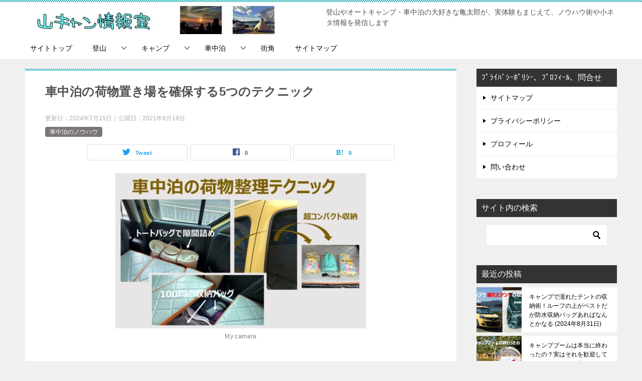

--- FILE ---
content_type: text/html; charset=UTF-8
request_url: https://kametaroblog.com/car24/
body_size: 22956
content:
<!doctype html>
<html lang="ja" class="col2 layout-footer-show">
<head>
<!-- Google Tag Manager -->
<script>(function(w,d,s,l,i){w[l]=w[l]||[];w[l].push({'gtm.start':
new Date().getTime(),event:'gtm.js'});var f=d.getElementsByTagName(s)[0],
j=d.createElement(s),dl=l!='dataLayer'?'&l='+l:'';j.async=true;j.src=
'https://www.googletagmanager.com/gtm.js?id='+i+dl;f.parentNode.insertBefore(j,f);
})(window,document,'script','dataLayer','GTM-NJD94QQ');</script>
<!-- End Google Tag Manager -->

<!-- Global site tag (gtag.js) - Google Analytics -->
<script async src="https://www.googletagmanager.com/gtag/js?id=UA-135020852-1"></script>
<script>
  window.dataLayer = window.dataLayer || [];
  function gtag(){dataLayer.push(arguments);}
  gtag('js', new Date());

  gtag('config', 'UA-135020852-1');
</script>	<meta charset="UTF-8">
	<meta name="viewport" content="width=device-width, initial-scale=1">
	<link rel="profile" href="http://gmpg.org/xfn/11">

	<title>車中泊の荷物置き場を確保する5つのテクニック</title>
<style type="text/css">.color01{color: #00858a;}.color02{color: #05a5ab;}.color03{color: #b3e4e6;}.color04{color: #def2f3;}.color05{color: #e8f7f7;}.color06{color: #d1eff0;}.color07{color: #333333;}q{background: #d1eff0;}table:not(.review-table) thead th{border-color: #05a5ab;background-color: #05a5ab;}a:hover,a:active,a:focus{color: #00858a;}.keni-header_wrap{background-image: linear-gradient(-45deg,#fff 25%,#05a5ab 25%, #05a5ab 50%,#fff 50%, #fff 75%,#05a5ab 75%, #05a5ab);}.keni-header_cont .header-mail .btn_header{color: #00858a;}.site-title > a span{color: #00858a;}.keni-breadcrumb-list li a:hover,.keni-breadcrumb-list li a:active,.keni-breadcrumb-list li a:focus{color: #00858a;}.keni-section h1:not(.title_no-style){background-image: linear-gradient(-45deg,#fff 25%,#05a5ab 25%, #05a5ab 50%,#fff 50%, #fff 75%,#05a5ab 75%, #05a5ab);}.archive_title{background-image: linear-gradient(-45deg,#fff 25%,#05a5ab 25%, #05a5ab 50%,#fff 50%, #fff 75%,#05a5ab 75%, #05a5ab);} h2:not(.title_no-style){background: #05a5ab;}.profile-box-title {background: #05a5ab;}.keni-related-title {background: #05a5ab;}.comments-area h2 {background: #05a5ab;}h3:not(.title_no-style){border-top-color: #05a5ab;border-bottom-color: #05a5ab;color: #00858a;}h4:not(.title_no-style){border-bottom-color: #05a5ab;color: #00858a;}h5:not(.title_no-style){color: #00858a;}.keni-section h1 a:hover,.keni-section h1 a:active,.keni-section h1 a:focus,.keni-section h3 a:hover,.keni-section h3 a:active,.keni-section h3 a:focus,.keni-section h4 a:hover,.keni-section h4 a:active,.keni-section h4 a:focus,.keni-section h5 a:hover,.keni-section h5 a:active,.keni-section h5 a:focus,.keni-section h6 a:hover,.keni-section h6 a:active,.keni-section h6 a:focus{color: #00858a;}.keni-section .sub-section_title {background: #333333;}.btn_style01{border-color: #00858a;color: #00858a;}.btn_style02{border-color: #00858a;color: #00858a;}.btn_style03{background: #05a5ab;}.entry-list .entry_title a:hover,.entry-list .entry_title a:active,.entry-list .entry_title a:focus{color: #00858a;}.ently_read-more .btn{border-color: #00858a;color: #00858a;}.profile-box{background-color: #e8f7f7;}.advance-billing-box_next-title{color: #b3e4e6;}.step-chart li:nth-child(2){background-color: #def2f3;}.step-chart_style01 li:nth-child(2)::after,.step-chart_style02 li:nth-child(2)::after{border-top-color: #def2f3;}.step-chart li:nth-child(3){background-color: #b3e4e6;}.step-chart_style01 li:nth-child(3)::after,.step-chart_style02 li:nth-child(3)::after{border-top-color: #b3e4e6;}.step-chart li:nth-child(4){background-color: #05a5ab;}.step-chart_style01 li:nth-child(4)::after,.step-chart_style02 li:nth-child(4)::after{border-top-color: #05a5ab;}.toc-area_inner .toc-area_list > li::before{background: #05a5ab;}.toc_title{color: #00858a;}.list_style02 li::before{background: #05a5ab;}.dl_style02 dt{background: #05a5ab;}.dl_style02 dd{background: #def2f3;}.accordion-list dt{background: #05a5ab;}.ranking-list .review_desc_title{color: #00858a;}.review_desc{background-color: #e8f7f7;}.item-box .item-box_title{color: #00858a;}.item-box02{background-image: linear-gradient(-45deg,#fff 25%,#05a5ab 25%, #05a5ab 50%,#fff 50%, #fff 75%,#05a5ab 75%, #05a5ab);}.item-box02 .item-box_inner{background-color: #e8f7f7;}.item-box02 .item-box_title{background-color: #05a5ab;}.item-box03 .item-box_title{background-color: #05a5ab;}.box_style01{background-image: linear-gradient(-45deg,#fff 25%,#05a5ab 25%, #05a5ab 50%,#fff 50%, #fff 75%,#05a5ab 75%, #05a5ab);}.box_style01 .box_inner{background-color: #e8f7f7;}.box_style03{background: #e8f7f7;}.box_style06{background-color: #e8f7f7;}.cast-box{background-image: linear-gradient(-45deg,#fff 25%,#05a5ab 25%, #05a5ab 50%,#fff 50%, #fff 75%,#05a5ab 75%, #05a5ab);}.cast-box .cast_name,.cast-box_sub .cast_name{color: #00858a;}.widget .cast-box_sub .cast-box_sub_title{background-image: linear-gradient(-45deg,#05a5ab 25%, #05a5ab 50%,#fff 50%, #fff 75%,#05a5ab 75%, #05a5ab);}.voice_styl02{background-color: #e8f7f7;}.voice_styl03{background-image: linear-gradient(-45deg,#fff 25%,#e8f7f7 25%, #e8f7f7 50%,#fff 50%, #fff 75%,#e8f7f7 75%, #e8f7f7);}.voice-box .voice_title{color: #00858a;}.chat_style02 .bubble{background-color: #05a5ab;}.chat_style02 .bubble .bubble_in{border-color: #05a5ab;}.related-entry-list .related-entry_title a:hover,.related-entry-list .related-entry_title a:active,.related-entry-list .related-entry_title a:focus{color: #00858a;}.interval01 span{background-color: #05a5ab;}.interval02 span{background-color: #05a5ab;}.page-nav .current,.page-nav li a:hover,.page-nav li a:active,.page-nav li a:focus{background: #05a5ab;}.page-nav-bf .page-nav_next:hover,.page-nav-bf .page-nav_next:active,.page-nav-bf .page-nav_next:focus,.page-nav-bf .page-nav_prev:hover,.page-nav-bf .page-nav_prev:active,.page-nav-bf .page-nav_prev:focus{color: #00858a;}.nav-links .nav-next a:hover, .nav-links .nav-next a:active, .nav-links .nav-next a:focus, .nav-links .nav-previous a:hover, .nav-links .nav-previous a:active, .nav-links .nav-previous a:focus {color: #00858a; text-decoration: 'underline'; }.commentary-box .commentary-box_title{color: #05a5ab;}.calendar tfoot td a:hover,.calendar tfoot td a:active,.calendar tfoot td a:focus{color: #00858a;}.form-mailmaga .form-mailmaga_title{color: #05a5ab;}.form-login .form-login_title{color: #05a5ab;}.form-login-item .form-login_title{color: #05a5ab;}.contact-box{background-image: linear-gradient(-45deg,#fff 25%, #05a5ab 25%, #05a5ab 50%,#fff 50%, #fff 75%,#05a5ab 75%, #05a5ab);}.contact-box_inner{background-color: #e8f7f7;}.contact-box .contact-box-title{background-color: #05a5ab;}.contact-box_tel{color: #00858a;}.widget_recent_entries .keni-section ul li a:hover,.widget_recent_entries .keni-section ul li a:active,.widget_recent_entries .keni-section ul li a:focus,.widget_archive .keni-section > ul li a:hover,.widget_archive .keni-section > ul li a:active,.widget_archive .keni-section > ul li a:focus,.widget_categories .keni-section > ul li a:hover,.widget_categories .keni-section > ul li a:active,.widget_categories .keni-section > ul li a:focus{color: #00858a;}.tagcloud a::before{color: #00858a;}.widget_recent_entries_img .list_widget_recent_entries_img .widget_recent_entries_img_entry_title a:hover,.widget_recent_entries_img .list_widget_recent_entries_img .widget_recent_entries_img_entry_title a:active,.widget_recent_entries_img .list_widget_recent_entries_img .widget_recent_entries_img_entry_title a:focus{color: #00858a;}.keni-link-card_title a:hover,.keni-link-card_title a:active,.keni-link-card_title a:focus{color: #00858a;}@media (min-width : 768px){.keni-gnav_inner li a:hover,.keni-gnav_inner li a:active,.keni-gnav_inner li a:focus{border-bottom-color: #05a5ab;}.step-chart_style02 li:nth-child(2)::after{border-left-color: #def2f3;}.step-chart_style02 li:nth-child(3)::after{border-left-color: #b3e4e6;}.step-chart_style02 li:nth-child(4)::after{border-left-color: #05a5ab;}.col1 .contact-box_tel{color: #00858a;}.step-chart_style02 li:nth-child(1)::after,.step-chart_style02 li:nth-child(2)::after,.step-chart_style02 li:nth-child(3)::after,.step-chart_style02 li:nth-child(4)::after{border-top-color: transparent;}}@media (min-width : 920px){.contact-box_tel{color: #00858a;}}</style><meta name='robots' content='max-image-preview:large' />
    <script>var ajaxurl = 'https://kametaroblog.com/wp-admin/admin-ajax.php';</script>
	<link rel="alternate" type="application/rss+xml" title="山キャン情報室 &raquo; フィード" href="https://kametaroblog.com/feed/" />
<link rel="alternate" type="application/rss+xml" title="山キャン情報室 &raquo; コメントフィード" href="https://kametaroblog.com/comments/feed/" />
<link rel="alternate" type="application/rss+xml" title="山キャン情報室 &raquo; 車中泊の荷物置き場を確保する5つのテクニック のコメントのフィード" href="https://kametaroblog.com/car24/feed/" />
<link rel="alternate" title="oEmbed (JSON)" type="application/json+oembed" href="https://kametaroblog.com/wp-json/oembed/1.0/embed?url=https%3A%2F%2Fkametaroblog.com%2Fcar24%2F" />
<link rel="alternate" title="oEmbed (XML)" type="text/xml+oembed" href="https://kametaroblog.com/wp-json/oembed/1.0/embed?url=https%3A%2F%2Fkametaroblog.com%2Fcar24%2F&#038;format=xml" />
<style id='wp-img-auto-sizes-contain-inline-css' type='text/css'>
img:is([sizes=auto i],[sizes^="auto," i]){contain-intrinsic-size:3000px 1500px}
/*# sourceURL=wp-img-auto-sizes-contain-inline-css */
</style>
<style id='wp-emoji-styles-inline-css' type='text/css'>

	img.wp-smiley, img.emoji {
		display: inline !important;
		border: none !important;
		box-shadow: none !important;
		height: 1em !important;
		width: 1em !important;
		margin: 0 0.07em !important;
		vertical-align: -0.1em !important;
		background: none !important;
		padding: 0 !important;
	}
/*# sourceURL=wp-emoji-styles-inline-css */
</style>
<style id='wp-block-library-inline-css' type='text/css'>
:root{--wp-block-synced-color:#7a00df;--wp-block-synced-color--rgb:122,0,223;--wp-bound-block-color:var(--wp-block-synced-color);--wp-editor-canvas-background:#ddd;--wp-admin-theme-color:#007cba;--wp-admin-theme-color--rgb:0,124,186;--wp-admin-theme-color-darker-10:#006ba1;--wp-admin-theme-color-darker-10--rgb:0,107,160.5;--wp-admin-theme-color-darker-20:#005a87;--wp-admin-theme-color-darker-20--rgb:0,90,135;--wp-admin-border-width-focus:2px}@media (min-resolution:192dpi){:root{--wp-admin-border-width-focus:1.5px}}.wp-element-button{cursor:pointer}:root .has-very-light-gray-background-color{background-color:#eee}:root .has-very-dark-gray-background-color{background-color:#313131}:root .has-very-light-gray-color{color:#eee}:root .has-very-dark-gray-color{color:#313131}:root .has-vivid-green-cyan-to-vivid-cyan-blue-gradient-background{background:linear-gradient(135deg,#00d084,#0693e3)}:root .has-purple-crush-gradient-background{background:linear-gradient(135deg,#34e2e4,#4721fb 50%,#ab1dfe)}:root .has-hazy-dawn-gradient-background{background:linear-gradient(135deg,#faaca8,#dad0ec)}:root .has-subdued-olive-gradient-background{background:linear-gradient(135deg,#fafae1,#67a671)}:root .has-atomic-cream-gradient-background{background:linear-gradient(135deg,#fdd79a,#004a59)}:root .has-nightshade-gradient-background{background:linear-gradient(135deg,#330968,#31cdcf)}:root .has-midnight-gradient-background{background:linear-gradient(135deg,#020381,#2874fc)}:root{--wp--preset--font-size--normal:16px;--wp--preset--font-size--huge:42px}.has-regular-font-size{font-size:1em}.has-larger-font-size{font-size:2.625em}.has-normal-font-size{font-size:var(--wp--preset--font-size--normal)}.has-huge-font-size{font-size:var(--wp--preset--font-size--huge)}.has-text-align-center{text-align:center}.has-text-align-left{text-align:left}.has-text-align-right{text-align:right}.has-fit-text{white-space:nowrap!important}#end-resizable-editor-section{display:none}.aligncenter{clear:both}.items-justified-left{justify-content:flex-start}.items-justified-center{justify-content:center}.items-justified-right{justify-content:flex-end}.items-justified-space-between{justify-content:space-between}.screen-reader-text{border:0;clip-path:inset(50%);height:1px;margin:-1px;overflow:hidden;padding:0;position:absolute;width:1px;word-wrap:normal!important}.screen-reader-text:focus{background-color:#ddd;clip-path:none;color:#444;display:block;font-size:1em;height:auto;left:5px;line-height:normal;padding:15px 23px 14px;text-decoration:none;top:5px;width:auto;z-index:100000}html :where(.has-border-color){border-style:solid}html :where([style*=border-top-color]){border-top-style:solid}html :where([style*=border-right-color]){border-right-style:solid}html :where([style*=border-bottom-color]){border-bottom-style:solid}html :where([style*=border-left-color]){border-left-style:solid}html :where([style*=border-width]){border-style:solid}html :where([style*=border-top-width]){border-top-style:solid}html :where([style*=border-right-width]){border-right-style:solid}html :where([style*=border-bottom-width]){border-bottom-style:solid}html :where([style*=border-left-width]){border-left-style:solid}html :where(img[class*=wp-image-]){height:auto;max-width:100%}:where(figure){margin:0 0 1em}html :where(.is-position-sticky){--wp-admin--admin-bar--position-offset:var(--wp-admin--admin-bar--height,0px)}@media screen and (max-width:600px){html :where(.is-position-sticky){--wp-admin--admin-bar--position-offset:0px}}

/*# sourceURL=wp-block-library-inline-css */
</style><style id='global-styles-inline-css' type='text/css'>
:root{--wp--preset--aspect-ratio--square: 1;--wp--preset--aspect-ratio--4-3: 4/3;--wp--preset--aspect-ratio--3-4: 3/4;--wp--preset--aspect-ratio--3-2: 3/2;--wp--preset--aspect-ratio--2-3: 2/3;--wp--preset--aspect-ratio--16-9: 16/9;--wp--preset--aspect-ratio--9-16: 9/16;--wp--preset--color--black: #000000;--wp--preset--color--cyan-bluish-gray: #abb8c3;--wp--preset--color--white: #ffffff;--wp--preset--color--pale-pink: #f78da7;--wp--preset--color--vivid-red: #cf2e2e;--wp--preset--color--luminous-vivid-orange: #ff6900;--wp--preset--color--luminous-vivid-amber: #fcb900;--wp--preset--color--light-green-cyan: #7bdcb5;--wp--preset--color--vivid-green-cyan: #00d084;--wp--preset--color--pale-cyan-blue: #8ed1fc;--wp--preset--color--vivid-cyan-blue: #0693e3;--wp--preset--color--vivid-purple: #9b51e0;--wp--preset--gradient--vivid-cyan-blue-to-vivid-purple: linear-gradient(135deg,rgb(6,147,227) 0%,rgb(155,81,224) 100%);--wp--preset--gradient--light-green-cyan-to-vivid-green-cyan: linear-gradient(135deg,rgb(122,220,180) 0%,rgb(0,208,130) 100%);--wp--preset--gradient--luminous-vivid-amber-to-luminous-vivid-orange: linear-gradient(135deg,rgb(252,185,0) 0%,rgb(255,105,0) 100%);--wp--preset--gradient--luminous-vivid-orange-to-vivid-red: linear-gradient(135deg,rgb(255,105,0) 0%,rgb(207,46,46) 100%);--wp--preset--gradient--very-light-gray-to-cyan-bluish-gray: linear-gradient(135deg,rgb(238,238,238) 0%,rgb(169,184,195) 100%);--wp--preset--gradient--cool-to-warm-spectrum: linear-gradient(135deg,rgb(74,234,220) 0%,rgb(151,120,209) 20%,rgb(207,42,186) 40%,rgb(238,44,130) 60%,rgb(251,105,98) 80%,rgb(254,248,76) 100%);--wp--preset--gradient--blush-light-purple: linear-gradient(135deg,rgb(255,206,236) 0%,rgb(152,150,240) 100%);--wp--preset--gradient--blush-bordeaux: linear-gradient(135deg,rgb(254,205,165) 0%,rgb(254,45,45) 50%,rgb(107,0,62) 100%);--wp--preset--gradient--luminous-dusk: linear-gradient(135deg,rgb(255,203,112) 0%,rgb(199,81,192) 50%,rgb(65,88,208) 100%);--wp--preset--gradient--pale-ocean: linear-gradient(135deg,rgb(255,245,203) 0%,rgb(182,227,212) 50%,rgb(51,167,181) 100%);--wp--preset--gradient--electric-grass: linear-gradient(135deg,rgb(202,248,128) 0%,rgb(113,206,126) 100%);--wp--preset--gradient--midnight: linear-gradient(135deg,rgb(2,3,129) 0%,rgb(40,116,252) 100%);--wp--preset--font-size--small: 13px;--wp--preset--font-size--medium: 20px;--wp--preset--font-size--large: 36px;--wp--preset--font-size--x-large: 42px;--wp--preset--spacing--20: 0.44rem;--wp--preset--spacing--30: 0.67rem;--wp--preset--spacing--40: 1rem;--wp--preset--spacing--50: 1.5rem;--wp--preset--spacing--60: 2.25rem;--wp--preset--spacing--70: 3.38rem;--wp--preset--spacing--80: 5.06rem;--wp--preset--shadow--natural: 6px 6px 9px rgba(0, 0, 0, 0.2);--wp--preset--shadow--deep: 12px 12px 50px rgba(0, 0, 0, 0.4);--wp--preset--shadow--sharp: 6px 6px 0px rgba(0, 0, 0, 0.2);--wp--preset--shadow--outlined: 6px 6px 0px -3px rgb(255, 255, 255), 6px 6px rgb(0, 0, 0);--wp--preset--shadow--crisp: 6px 6px 0px rgb(0, 0, 0);}:where(.is-layout-flex){gap: 0.5em;}:where(.is-layout-grid){gap: 0.5em;}body .is-layout-flex{display: flex;}.is-layout-flex{flex-wrap: wrap;align-items: center;}.is-layout-flex > :is(*, div){margin: 0;}body .is-layout-grid{display: grid;}.is-layout-grid > :is(*, div){margin: 0;}:where(.wp-block-columns.is-layout-flex){gap: 2em;}:where(.wp-block-columns.is-layout-grid){gap: 2em;}:where(.wp-block-post-template.is-layout-flex){gap: 1.25em;}:where(.wp-block-post-template.is-layout-grid){gap: 1.25em;}.has-black-color{color: var(--wp--preset--color--black) !important;}.has-cyan-bluish-gray-color{color: var(--wp--preset--color--cyan-bluish-gray) !important;}.has-white-color{color: var(--wp--preset--color--white) !important;}.has-pale-pink-color{color: var(--wp--preset--color--pale-pink) !important;}.has-vivid-red-color{color: var(--wp--preset--color--vivid-red) !important;}.has-luminous-vivid-orange-color{color: var(--wp--preset--color--luminous-vivid-orange) !important;}.has-luminous-vivid-amber-color{color: var(--wp--preset--color--luminous-vivid-amber) !important;}.has-light-green-cyan-color{color: var(--wp--preset--color--light-green-cyan) !important;}.has-vivid-green-cyan-color{color: var(--wp--preset--color--vivid-green-cyan) !important;}.has-pale-cyan-blue-color{color: var(--wp--preset--color--pale-cyan-blue) !important;}.has-vivid-cyan-blue-color{color: var(--wp--preset--color--vivid-cyan-blue) !important;}.has-vivid-purple-color{color: var(--wp--preset--color--vivid-purple) !important;}.has-black-background-color{background-color: var(--wp--preset--color--black) !important;}.has-cyan-bluish-gray-background-color{background-color: var(--wp--preset--color--cyan-bluish-gray) !important;}.has-white-background-color{background-color: var(--wp--preset--color--white) !important;}.has-pale-pink-background-color{background-color: var(--wp--preset--color--pale-pink) !important;}.has-vivid-red-background-color{background-color: var(--wp--preset--color--vivid-red) !important;}.has-luminous-vivid-orange-background-color{background-color: var(--wp--preset--color--luminous-vivid-orange) !important;}.has-luminous-vivid-amber-background-color{background-color: var(--wp--preset--color--luminous-vivid-amber) !important;}.has-light-green-cyan-background-color{background-color: var(--wp--preset--color--light-green-cyan) !important;}.has-vivid-green-cyan-background-color{background-color: var(--wp--preset--color--vivid-green-cyan) !important;}.has-pale-cyan-blue-background-color{background-color: var(--wp--preset--color--pale-cyan-blue) !important;}.has-vivid-cyan-blue-background-color{background-color: var(--wp--preset--color--vivid-cyan-blue) !important;}.has-vivid-purple-background-color{background-color: var(--wp--preset--color--vivid-purple) !important;}.has-black-border-color{border-color: var(--wp--preset--color--black) !important;}.has-cyan-bluish-gray-border-color{border-color: var(--wp--preset--color--cyan-bluish-gray) !important;}.has-white-border-color{border-color: var(--wp--preset--color--white) !important;}.has-pale-pink-border-color{border-color: var(--wp--preset--color--pale-pink) !important;}.has-vivid-red-border-color{border-color: var(--wp--preset--color--vivid-red) !important;}.has-luminous-vivid-orange-border-color{border-color: var(--wp--preset--color--luminous-vivid-orange) !important;}.has-luminous-vivid-amber-border-color{border-color: var(--wp--preset--color--luminous-vivid-amber) !important;}.has-light-green-cyan-border-color{border-color: var(--wp--preset--color--light-green-cyan) !important;}.has-vivid-green-cyan-border-color{border-color: var(--wp--preset--color--vivid-green-cyan) !important;}.has-pale-cyan-blue-border-color{border-color: var(--wp--preset--color--pale-cyan-blue) !important;}.has-vivid-cyan-blue-border-color{border-color: var(--wp--preset--color--vivid-cyan-blue) !important;}.has-vivid-purple-border-color{border-color: var(--wp--preset--color--vivid-purple) !important;}.has-vivid-cyan-blue-to-vivid-purple-gradient-background{background: var(--wp--preset--gradient--vivid-cyan-blue-to-vivid-purple) !important;}.has-light-green-cyan-to-vivid-green-cyan-gradient-background{background: var(--wp--preset--gradient--light-green-cyan-to-vivid-green-cyan) !important;}.has-luminous-vivid-amber-to-luminous-vivid-orange-gradient-background{background: var(--wp--preset--gradient--luminous-vivid-amber-to-luminous-vivid-orange) !important;}.has-luminous-vivid-orange-to-vivid-red-gradient-background{background: var(--wp--preset--gradient--luminous-vivid-orange-to-vivid-red) !important;}.has-very-light-gray-to-cyan-bluish-gray-gradient-background{background: var(--wp--preset--gradient--very-light-gray-to-cyan-bluish-gray) !important;}.has-cool-to-warm-spectrum-gradient-background{background: var(--wp--preset--gradient--cool-to-warm-spectrum) !important;}.has-blush-light-purple-gradient-background{background: var(--wp--preset--gradient--blush-light-purple) !important;}.has-blush-bordeaux-gradient-background{background: var(--wp--preset--gradient--blush-bordeaux) !important;}.has-luminous-dusk-gradient-background{background: var(--wp--preset--gradient--luminous-dusk) !important;}.has-pale-ocean-gradient-background{background: var(--wp--preset--gradient--pale-ocean) !important;}.has-electric-grass-gradient-background{background: var(--wp--preset--gradient--electric-grass) !important;}.has-midnight-gradient-background{background: var(--wp--preset--gradient--midnight) !important;}.has-small-font-size{font-size: var(--wp--preset--font-size--small) !important;}.has-medium-font-size{font-size: var(--wp--preset--font-size--medium) !important;}.has-large-font-size{font-size: var(--wp--preset--font-size--large) !important;}.has-x-large-font-size{font-size: var(--wp--preset--font-size--x-large) !important;}
/*# sourceURL=global-styles-inline-css */
</style>

<style id='classic-theme-styles-inline-css' type='text/css'>
/*! This file is auto-generated */
.wp-block-button__link{color:#fff;background-color:#32373c;border-radius:9999px;box-shadow:none;text-decoration:none;padding:calc(.667em + 2px) calc(1.333em + 2px);font-size:1.125em}.wp-block-file__button{background:#32373c;color:#fff;text-decoration:none}
/*# sourceURL=/wp-includes/css/classic-themes.min.css */
</style>
<link rel='stylesheet' id='channel_io_dashicons-css' href='https://kametaroblog.com/wp-content/plugins/channel-io/css/channelicons.css?ver=6.9' type='text/css' media='all' />
<link rel='stylesheet' id='contact-form-7-css' href='https://kametaroblog.com/wp-content/plugins/contact-form-7/includes/css/styles.css?ver=5.9.8' type='text/css' media='all' />
<link rel='stylesheet' id='keni_character_css-css' href='https://kametaroblog.com/wp-content/plugins/keni-character-plugin/css/keni_character.css?ver=6.9' type='text/css' media='all' />
<link rel='stylesheet' id='yyi_rinker_stylesheet-css' href='https://kametaroblog.com/wp-content/plugins/yyi-rinker/css/style.css?v=1.11.1&#038;ver=6.9' type='text/css' media='all' />
<link rel='stylesheet' id='keni-style-css' href='https://kametaroblog.com/wp-content/themes/keni8-child/style.css?ver=6.9' type='text/css' media='all' />
<link rel='stylesheet' id='keni_base-css' href='https://kametaroblog.com/wp-content/themes/keni80_wp_standard_all_201906081237/base.css?ver=6.9' type='text/css' media='all' />
<link rel='stylesheet' id='keni-advanced-css' href='https://kametaroblog.com/wp-content/themes/keni80_wp_standard_all_201906081237/advanced.css?ver=6.9' type='text/css' media='all' />
<link rel='stylesheet' id='my-keni_base-css' href='https://kametaroblog.com/wp-content/themes/keni8-child/base.css?ver=6.9' type='text/css' media='all' />
<link rel='stylesheet' id='my-keni-advanced-css' href='https://kametaroblog.com/wp-content/themes/keni8-child/advanced.css?ver=6.9' type='text/css' media='all' />
<link rel="canonical" href="https://kametaroblog.com/car24/" />
<link rel="https://api.w.org/" href="https://kametaroblog.com/wp-json/" /><link rel="alternate" title="JSON" type="application/json" href="https://kametaroblog.com/wp-json/wp/v2/posts/8558" /><link rel="EditURI" type="application/rsd+xml" title="RSD" href="https://kametaroblog.com/xmlrpc.php?rsd" />
<link rel='shortlink' href='https://kametaroblog.com/?p=8558' />
                <script>
                    var ajaxUrl = 'https://kametaroblog.com/wp-admin/admin-ajax.php';
                </script>
        <style>
.yyi-rinker-images {
    display: flex;
    justify-content: center;
    align-items: center;
    position: relative;

}
div.yyi-rinker-image img.yyi-rinker-main-img.hidden {
    display: none;
}

.yyi-rinker-images-arrow {
    cursor: pointer;
    position: absolute;
    top: 50%;
    display: block;
    margin-top: -11px;
    opacity: 0.6;
    width: 22px;
}

.yyi-rinker-images-arrow-left{
    left: -10px;
}
.yyi-rinker-images-arrow-right{
    right: -10px;
}

.yyi-rinker-images-arrow-left.hidden {
    display: none;
}

.yyi-rinker-images-arrow-right.hidden {
    display: none;
}
div.yyi-rinker-contents.yyi-rinker-design-tate  div.yyi-rinker-box{
    flex-direction: column;
}

div.yyi-rinker-contents.yyi-rinker-design-slim div.yyi-rinker-box .yyi-rinker-links {
    flex-direction: column;
}

div.yyi-rinker-contents.yyi-rinker-design-slim div.yyi-rinker-info {
    width: 100%;
}

div.yyi-rinker-contents.yyi-rinker-design-slim .yyi-rinker-title {
    text-align: center;
}

div.yyi-rinker-contents.yyi-rinker-design-slim .yyi-rinker-links {
    text-align: center;
}
div.yyi-rinker-contents.yyi-rinker-design-slim .yyi-rinker-image {
    margin: auto;
}

div.yyi-rinker-contents.yyi-rinker-design-slim div.yyi-rinker-info ul.yyi-rinker-links li {
	align-self: stretch;
}
div.yyi-rinker-contents.yyi-rinker-design-slim div.yyi-rinker-box div.yyi-rinker-info {
	padding: 0;
}
div.yyi-rinker-contents.yyi-rinker-design-slim div.yyi-rinker-box {
	flex-direction: column;
	padding: 14px 5px 0;
}

.yyi-rinker-design-slim div.yyi-rinker-box div.yyi-rinker-info {
	text-align: center;
}

.yyi-rinker-design-slim div.price-box span.price {
	display: block;
}

div.yyi-rinker-contents.yyi-rinker-design-slim div.yyi-rinker-info div.yyi-rinker-title a{
	font-size:16px;
}

div.yyi-rinker-contents.yyi-rinker-design-slim ul.yyi-rinker-links li.amazonkindlelink:before,  div.yyi-rinker-contents.yyi-rinker-design-slim ul.yyi-rinker-links li.amazonlink:before,  div.yyi-rinker-contents.yyi-rinker-design-slim ul.yyi-rinker-links li.rakutenlink:before, div.yyi-rinker-contents.yyi-rinker-design-slim ul.yyi-rinker-links li.yahoolink:before, div.yyi-rinker-contents.yyi-rinker-design-slim ul.yyi-rinker-links li.mercarilink:before {
	font-size:12px;
}

div.yyi-rinker-contents.yyi-rinker-design-slim ul.yyi-rinker-links li a {
	font-size: 13px;
}
.entry-content ul.yyi-rinker-links li {
	padding: 0;
}

div.yyi-rinker-contents .yyi-rinker-attention.attention_desing_right_ribbon {
    width: 89px;
    height: 91px;
    position: absolute;
    top: -1px;
    right: -1px;
    left: auto;
    overflow: hidden;
}

div.yyi-rinker-contents .yyi-rinker-attention.attention_desing_right_ribbon span {
    display: inline-block;
    width: 146px;
    position: absolute;
    padding: 4px 0;
    left: -13px;
    top: 12px;
    text-align: center;
    font-size: 12px;
    line-height: 24px;
    -webkit-transform: rotate(45deg);
    transform: rotate(45deg);
    box-shadow: 0 1px 3px rgba(0, 0, 0, 0.2);
}

div.yyi-rinker-contents .yyi-rinker-attention.attention_desing_right_ribbon {
    background: none;
}
.yyi-rinker-attention.attention_desing_right_ribbon .yyi-rinker-attention-after,
.yyi-rinker-attention.attention_desing_right_ribbon .yyi-rinker-attention-before{
display:none;
}
div.yyi-rinker-use-right_ribbon div.yyi-rinker-title {
    margin-right: 2rem;
}

				</style><meta name="description" content="このブログを読んでる方は、車中泊で荷物置き場に悩んでいるのでは？ここでは、そんな荷物置き場を確保する5つのテクニックを実体験から紹介します。">
        <!--OGP-->
        <meta property="og:type" content="article" />
<meta property="og:url" content="https://kametaroblog.com/car24/" />
<meta property="og:title" content="車中泊の荷物置き場を確保する5つのテクニック"/>
<meta property="og:description" content="このブログを読んでる方は、車中泊で荷物置き場に悩んでいるのでは？ここでは、そんな荷物置き場を確保する5つのテクニックを実体験から紹介します。">
<meta property="og:site_name" content="山キャン情報室">
<meta property="og:image" content="https://kametaroblog.com/wp-content/uploads/2021/06/12-3-1024x645-1-e1697688494904.jpg">
        <meta property="og:image:type" content="image/jpeg">
        <meta property="og:image:width" content="500">
<meta property="og:image:height" content="315">
        <meta property="og:locale" content="ja_JP">
		<!--OGP-->
		<!-- Twitter Cards -->
			<meta name="twitter:card" content="photo"/>
					            <!--/Twitter Cards-->
			<link rel="icon" href="https://kametaroblog.com/wp-content/uploads/2019/01/cropped-1CFDD492-C305-42CF-841F-0E4C706DDBB1-32x32.jpeg" sizes="32x32" />
<link rel="icon" href="https://kametaroblog.com/wp-content/uploads/2019/01/cropped-1CFDD492-C305-42CF-841F-0E4C706DDBB1-192x192.jpeg" sizes="192x192" />
<link rel="apple-touch-icon" href="https://kametaroblog.com/wp-content/uploads/2019/01/cropped-1CFDD492-C305-42CF-841F-0E4C706DDBB1-180x180.jpeg" />
<meta name="msapplication-TileImage" content="https://kametaroblog.com/wp-content/uploads/2019/01/cropped-1CFDD492-C305-42CF-841F-0E4C706DDBB1-270x270.jpeg" />
<script async src="//pagead2.googlesyndication.com/pagead/js/adsbygoogle.js"></script>
<script>
  (adsbygoogle = window.adsbygoogle || []).push({
    google_ad_client: "ca-pub-1384666654584794",
    enable_page_level_ads: true
  });
</script>		<style type="text/css" id="wp-custom-css">
			/*キャプションの書式を設定する*/
.wp-caption-text{
text-align:center;  
font-size:12px;  
color: #808080;
} 

/*行間を少し詰める*/
.article-body p {
   margin-bottom: 30px;
   line-height: 170%;
}

/*スマホ ヘッダー隠す
@media only screen and (max-width : 736px){
.keni-header_wrap.fixed {
   position: absolute!important;
   top: 0;
}
}
*/


/*Sliderの上下を調整する*/
.keni-slider img {
  top: 0 !important;
}


/* 目次名（タイトル）を変更 */
.toc_title {
	font-size:0;
}
.toc_title:before {
	font-size: 16px;
	content: "この記事を流し読み";
}


/* 目次の表示をH2タグまでにする（H3タグ以降は非表示） */
#keni_toc li > ol{
  display: none;
}



@media only screen and (min-width : 736px){
.keni-gnav_inner li a:hover {
    background: #181944;
    color: #fff;
    border-bottom: 2px solid #181944;
}
}

/* アイキャッチ画像の表示を小さくする */
.article-visual img {
    max-width: 70%;
}


/* マルチカラムをスマホでも設定できるようにする */

@media only screen and (max-width : 736px){
.col6-wrap div {
    width: 33%;
    float: left;
    height: 125px;
}
}
		</style>
		</head>

<body class="wp-singular post-template-default single single-post postid-8558 single-format-standard wp-custom-logo wp-theme-keni80_wp_standard_all_201906081237 wp-child-theme-keni8-child"><!--ページの属性-->
<!-- Google Tag Manager (noscript) -->
<noscript><iframe src="https://www.googletagmanager.com/ns.html?id=GTM-NJD94QQ"
height="0" width="0" style="display:none;visibility:hidden"></iframe></noscript>
<!-- End Google Tag Manager (noscript) -->
<div id="top" class="keni-container">

<!--▼▼ ヘッダー ▼▼-->
<div class="keni-header_wrap">
	<div class="keni-header_outer">
		
		<header class="keni-header keni-header_col1">
			<div class="keni-header_inner">

							<p class="site-title"><a href="https://kametaroblog.com/" rel="home"><img src="https://kametaroblog.com/wp-content/uploads/2020/07/-e1596093339941.jpg" alt="山キャン情報室"></a></p>
			
			<div class="keni-header_cont">
			<p class="site-description">登山やオートキャンプ・車中泊の大好きな亀太郎が、実体験もまじえて、ノウハウ術や小ネタ情報を発信します</p>			</div>

			</div><!--keni-header_inner-->
		</header><!--keni-header-->	</div><!--keni-header_outer-->
</div><!--keni-header_wrap-->
<!--▲▲ ヘッダー ▲▲-->

<div id="click-space"></div>

<!--▼▼ グローバルナビ ▼▼-->
<div class="keni-gnav_wrap">
	<div class="keni-gnav_outer">
		<nav class="keni-gnav">
			<div class="keni-gnav_inner">

				<ul id="menu" class="keni-gnav_cont">
				<li id="menu-item-466" class="menu-item menu-item-type-custom menu-item-object-custom menu-item-home menu-item-466"><a href="https://kametaroblog.com/">サイトトップ</a></li>
<li id="menu-item-42" class="menu-item menu-item-type-taxonomy menu-item-object-category menu-item-has-children menu-item-42"><a href="https://kametaroblog.com/category/tozan/">登山</a>
<ul class="sub-menu">
	<li id="menu-item-4032" class="menu-item menu-item-type-taxonomy menu-item-object-category menu-item-4032"><a href="https://kametaroblog.com/category/tozan/tozan-knowhow/">登山のノウハウ</a></li>
	<li id="menu-item-4031" class="menu-item menu-item-type-taxonomy menu-item-object-category menu-item-4031"><a href="https://kametaroblog.com/category/tozan/tozan-gear/">登山の道具</a></li>
	<li id="menu-item-4034" class="menu-item menu-item-type-taxonomy menu-item-object-category menu-item-4034"><a href="https://kametaroblog.com/category/tozan/tozan-trivia/">登山の雑学</a></li>
	<li id="menu-item-4033" class="menu-item menu-item-type-taxonomy menu-item-object-category menu-item-4033"><a href="https://kametaroblog.com/category/tozan/tozan-memory/">登山の記録</a></li>
</ul>
</li>
<li id="menu-item-41" class="menu-item menu-item-type-taxonomy menu-item-object-category menu-item-has-children menu-item-41"><a href="https://kametaroblog.com/category/camp/">キャンプ</a>
<ul class="sub-menu">
	<li id="menu-item-4035" class="menu-item menu-item-type-taxonomy menu-item-object-category menu-item-4035"><a href="https://kametaroblog.com/category/camp/camp-knowhow/">キャンプのノウハウ</a></li>
	<li id="menu-item-4036" class="menu-item menu-item-type-taxonomy menu-item-object-category menu-item-4036"><a href="https://kametaroblog.com/category/camp/camp-gear/">キャンプの道具</a></li>
</ul>
</li>
<li id="menu-item-332" class="menu-item menu-item-type-taxonomy menu-item-object-category current-post-ancestor menu-item-has-children menu-item-332"><a href="https://kametaroblog.com/category/car/">車中泊</a>
<ul class="sub-menu">
	<li id="menu-item-4037" class="menu-item menu-item-type-taxonomy menu-item-object-category current-post-ancestor current-menu-parent current-post-parent menu-item-4037"><a href="https://kametaroblog.com/category/car/car-knowhow/">車中泊のノウハウ</a></li>
	<li id="menu-item-4038" class="menu-item menu-item-type-taxonomy menu-item-object-category menu-item-4038"><a href="https://kametaroblog.com/category/car/car-gear/">車中泊の道具</a></li>
</ul>
</li>
<li id="menu-item-341" class="menu-item menu-item-type-taxonomy menu-item-object-category menu-item-341"><a href="https://kametaroblog.com/category/town/">街角</a></li>
<li id="menu-item-4046" class="menu-item menu-item-type-post_type menu-item-object-page menu-item-4046"><a href="https://kametaroblog.com/sitemaps/">サイトマップ</a></li>
				<li class="menu-search"><div class="search-box">
	<form role="search" method="get" id="keni_search" class="searchform" action="https://kametaroblog.com/">
		<input type="text" value="" name="s"><button class="btn-search"><img src="https://kametaroblog.com/wp-content/themes/keni80_wp_standard_all_201906081237/images/icon/search_black.svg" width="18" height="18"></button>
	</form>
</div></li>
				</ul>
			</div>
			<div class="keni-gnav_btn_wrap">
				<div class="keni-gnav_btn"><span class="keni-gnav_btn_icon-open"></span></div>
			</div>
		</nav>
	</div>
</div>



<div class="keni-main_wrap">
	<div class="keni-main_outer">

		<!--▼▼ メインコンテンツ ▼▼-->
		<main id="main" class="keni-main">
			<div class="keni-main_inner">

				<aside class="free-area free-area_before-title">
									</aside><!-- #secondary -->

		<article class="post-8558 post type-post status-publish format-standard has-post-thumbnail category-car-knowhow tag-car-relax keni-section" itemscope itemtype="http://schema.org/Article">
<meta itemscope itemprop="mainEntityOfPage"  itemType="https://schema.org/WebPage" itemid="https://kametaroblog.com/car24/" />

<div class="keni-section_wrap article_wrap">
	<div class="keni-section">

		<header class="article-header">
			<h1 class="entry_title" itemprop="headline">車中泊の荷物置き場を確保する5つのテクニック</h1>
			<div class="entry_status">
		<ul class="entry_date">
		<li class="entry_date_item">更新日：<time itemprop="dateModified" datetime="2024-07-15T17:40:28+09:00" content="2024-07-15T17:40:28+09:00">2024年7月15日</time></li>		<li class="entry_date_item">公開日：<time itemprop="datePublished" datetime="2021-06-19T10:59:16+09:00" content="2021-06-19T10:59:16+09:00">2021年6月19日</time></li>	</ul>
		<ul class="entry_category">
		<li class="entry_category_item car-knowhow" style="background-color: #7a7776;"><a href="https://kametaroblog.com/category/car/car-knowhow/" style="color: #ffffff;">車中泊のノウハウ</a></li>	</ul>
</div>						<aside class="sns-btn_wrap">
		    <div class="sns-btn_tw" data-url="https://kametaroblog.com/car24/" data-title="%E8%BB%8A%E4%B8%AD%E6%B3%8A%E3%81%AE%E8%8D%B7%E7%89%A9%E7%BD%AE%E3%81%8D%E5%A0%B4%E3%82%92%E7%A2%BA%E4%BF%9D%E3%81%99%E3%82%8B5%E3%81%A4%E3%81%AE%E3%83%86%E3%82%AF%E3%83%8B%E3%83%83%E3%82%AF"></div>
        <div class="sns-btn_fb" data-url="https://kametaroblog.com/car24/" data-title="%E8%BB%8A%E4%B8%AD%E6%B3%8A%E3%81%AE%E8%8D%B7%E7%89%A9%E7%BD%AE%E3%81%8D%E5%A0%B4%E3%82%92%E7%A2%BA%E4%BF%9D%E3%81%99%E3%82%8B5%E3%81%A4%E3%81%AE%E3%83%86%E3%82%AF%E3%83%8B%E3%83%83%E3%82%AF"></div>
        <div class="sns-btn_hatena" data-url="https://kametaroblog.com/car24/" data-title="%E8%BB%8A%E4%B8%AD%E6%B3%8A%E3%81%AE%E8%8D%B7%E7%89%A9%E7%BD%AE%E3%81%8D%E5%A0%B4%E3%82%92%E7%A2%BA%E4%BF%9D%E3%81%99%E3%82%8B5%E3%81%A4%E3%81%AE%E3%83%86%E3%82%AF%E3%83%8B%E3%83%83%E3%82%AF"></div>
        </aside>					</header><!-- .article-header -->

		<div class="article-body" itemprop="articleBody">
      
      <div class="article-visual" itemprop="image" itemscope itemtype="https://schema.org/ImageObject">
        <img src="https://kametaroblog.com/wp-content/uploads/2021/06/12-3-1024x645-1-e1697688494904.jpg" alt="車中泊の荷物置き場を確保する5つのテクニック" />
        <meta itemprop="url" content="https://kametaroblog.com/wp-content/uploads/2021/06/12-3-1024x645-1-e1697688494904.jpg">
        <meta itemprop="width" content="500">
        <meta itemprop="height" content="315">
        <figcaption class="wp-caption-text">My camera</figcaption>
      </div>
      
			<p>こんにちは、山キャン情報室 管理人の亀太郎です。</p>
<p>このブログを読んでる方は、<span class="orange"><strong>車中泊の荷物置き場に悩んでいるのでは？</strong></span></p>
<p>僕も最初は悩んでましたが、悩めばいろんな知恵が出るもので、最近はほぼ落ち着いてきました。</p>
<p>ここでは、そんな<span class="orange"><strong>車中泊の荷物置き場を確保する5つのテクニック</strong></span>を紹介します。</p>
<p><div id="keni_toc"></div>
<br />
<div class="voice-box voice_styl02">
<dl class="voice">
<dt class="voice_title"><span class="voice_name">この記事を書いている人</span><br />
<span class="voice_job">登山歴：2007年～</span><span class="voice_career">キャンプ歴：1995年～</span></dt>
<dd class="voice_headshot"><img fetchpriority="high" decoding="async" src="https://kametaroblog.com/wp-content/uploads/2021/12/この記事を書いた人-275x300.jpg" alt="この記事を書いている人" width="275" height="300" class="alignnone size-medium wp-image-9739" /></dd>
<dd class="voice_cont">九州の大学卒業後、愛知県の自動車会社で車体構造の研究に従事する傍ら、1995年からデスクワークのストレス解消にオートキャンプを始める。</p>
<p>2007年からは、「山頂でテント泊をしたい」との単純な発想から、登山を独学で学び（一時期、山岳会に所属）、今はソロテント泊主体に活動中。</p>
<p style="text-align: center;"><a href="https://kametaroblog.com/profile/">&gt;&gt;詳しいプロフィールはこちら</a></p>
<p>そんな経験もふまえ、<strong>大手メディアでは取り扱っていないノウハウや小ネタ情報を</strong><span><strong>発信</strong>しています。</span></dd>
</dl>
</div>
<br />
<p><script async src="//pagead2.googlesyndication.com/pagead/js/adsbygoogle.js"></script><br />
<!-- ディスプレイ広告 --><br />
<ins class="adsbygoogle"
     style="display:block"
     data-ad-client="ca-pub-1384666654584794"
     data-ad-slot="5504650262"
     data-ad-format="auto"
     data-full-width-responsive="true"></ins><br />
<script>
(adsbygoogle = window.adsbygoogle || []).push({});
</script></p>
</p>
<h2>車中泊の荷物置き場を確保する5つのテクニック</h2>
<figure id="attachment_8572" aria-describedby="caption-attachment-8572" style="width: 234px" class="wp-caption aligncenter"><img decoding="async" src="https://kametaroblog.com/wp-content/uploads/2021/06/chounouryoku-e1623897372503.png" alt="テクニック" width="234" height="218" class="wp-image-8572 " /><figcaption id="caption-attachment-8572" class="wp-caption-text">出典：いらすとや</figcaption></figure>
<p>5つのテクニックと言っても、念力を使って荷物をしまうようなことじゃありません。</p>
<p><span class="orange"><strong>ちょっとした事前の準備で車中泊の荷物収納を楽にするテクニック</strong></span>です。</p>
<p>やや、独断と偏見もありますが、こんな↓感じです。</p>
<ol>
<li><strong>兼用として荷物を減らす</strong></li>
<li><strong>登山道具を有効に活用する</strong></li>
<li><strong>装備をDIY（自作）し収納をコンパクトにする</strong></li>
<li><strong>床下収納ができれば「荷物置き場」の世界が変わる</strong></li>
<li><strong>空間を無駄にしない</strong></li>
</ol>
<p>そんな5つのテクニックについて、僕の車（カングー）の例を挙げながら、次にひとつづつ紹介しますね。</p>
<h2>テクニック❶ 兼用として荷物を減らす</h2>
<p>装備を１つの目的だけに専用にすると、使わない時は邪魔になるだけですよね？</p>
<p>そんな場合の、一番有効なアイデアが、<span class="orange"><strong>装備を２つの目的に使える様に兼用化する事</strong></span>。</p>
<p>考えると兼用化できるものはたくさんありますが、ここでは、僕が実施している３つの例を紹介します。</p>
<h3>例1) クッションとシュラフを兼用</h3>
<figure id="attachment_8563" aria-describedby="caption-attachment-8563" style="width: 416px" class="wp-caption aligncenter"><img decoding="async" src="https://kametaroblog.com/wp-content/uploads/2021/06/4-4-e1623485997839.jpg" alt="クッションはシュラフと兼用" width="416" height="261" class="wp-image-8563 " /><figcaption id="caption-attachment-8563" class="wp-caption-text">My camera</figcaption></figure>
<p><span class="orange"><strong>車内でくつろぐ時は、大型クッションが欲しい</strong></span>ですよね。”座っている時の背もたれ”や”横になってスマホを触る時”など、クッションあれば快適。</p>
<p>でも、こんな↓問題が。</p>
<ul>
<li>寝る時は、大型のクッションが邪魔</li>
<li>車内でくつろいでいる時は、シュラフが邪魔</li>
</ul>
<p>そんな時には<span class="orange"><strong>クッションとシュラフを兼用すると、収納スペースが半分に</strong></span>なります。</p>
<p>詳細は<a href="https://kametaroblog.com/car14/">車中泊の腰痛を防ぐコンパクトな座椅子を自作</a>で紹介していますので覗いてみて下さい。</p>
<h3>例2）クーラーボックスと缶ビールホルダー付きテーブルを兼用</h3>
<figure id="attachment_8582" aria-describedby="caption-attachment-8582" style="width: 451px" class="wp-caption aligncenter"><img loading="lazy" decoding="async" src="https://kametaroblog.com/wp-content/uploads/2021/06/5-5-e1624002857697.jpg" alt="クーラーボックスと缶ビールホルダー付きテーブルを兼用" width="451" height="275" class="wp-image-8582 " /><figcaption id="caption-attachment-8582" class="wp-caption-text">My camera</figcaption></figure>
<p>車中泊では、寝る前の缶ビールは必須(笑)。でも、缶ビールが倒れたら車内が水浸しに。</p>
<p>それを防止するためには、ホルダーが付いたテーブルが欲しいものですよね？</p>
<p>でも、それだけの為にホルダー付きのテーブルを追加するのも、使わない時は邪魔になるだけ。</p>
<p>そんな時には、<span class="orange"><strong>缶ビールホルダーが付いたクーラーボックスだと、収納スペースが半分に</strong></span>なります。</p>
<p>詳細は<a href="https://kametaroblog.com/car23/">車中泊でおすすめのクーラーボックスを「車のサイズ」と「使い方」から紹介</a>で紹介しています。</p>
<h3>例3）枕と収納バッグを兼用</h3>
<figure id="attachment_8574" aria-describedby="caption-attachment-8574" style="width: 416px" class="wp-caption aligncenter"><img loading="lazy" decoding="async" src="https://kametaroblog.com/wp-content/uploads/2021/06/6-5-e1623984836515.jpg" alt="枕と収納袋を兼用にする" width="416" height="258" class="wp-image-8574 " /><figcaption id="caption-attachment-8574" class="wp-caption-text">My camera</figcaption></figure>
<p>寝る時は枕が欲しい。携帯用の空気式の枕もありますが、寝る時にしか使わないので余分な装備ですよね？</p>
<p>そんな時は、<span class="orange"><strong>収納バッグを枕にすれば一石二鳥</strong></span>。</p>
<p>そうやって使っている方も多いかと思いますが、こんな↓点に気を付ければ安眠間違いなし。</p>
<div class="box_style box_style_blue"><div class="box_inner"><div class="box_style_title"><span class="box_style_title_inner">収納バッグ選定のワンポイントアドバイス</span></div><p></p>
<ul>
<li>サイズ：枕と兼用できる大きさを選ぶ</li>
<li>材質：布地を選ぶ（ビニールは滑りやすく、カシャカシャ音がして眠れないのでNG）</li>
</ul>
<p></p></div></div>
<p><a onclick="ChannelIO('showMessenger')"><img loading="lazy" decoding="async" src="https://kametaroblog.com/wp-content/uploads/2021/12/チャットでご相談改1-3-1024x690.png" alt="チャットでご相談。山キャン情報室では、「○○な情報も知りたい」など、読者様のご質問やご相談に、お答えしています。" width="451" height="298" class="wp-image-9969 aligncenter" /></a></p>

<h2>テクニック❷ 登山装備を有効に活用する</h2>
<p>僕はテント泊登山も楽しんでますが、<span class="orange"><strong>軽量化・省スペース化の登山装備が車中泊に応用</strong></span>できます。</p>
<p>ここでは、そんな装備を２つほど紹介します。</p>
<h3>例1) 防寒着は登山用がコンパクト</h3>
<figure id="attachment_8575" aria-describedby="caption-attachment-8575" style="width: 437px" class="wp-caption aligncenter"><img loading="lazy" decoding="async" src="https://kametaroblog.com/wp-content/uploads/2021/06/7-3-e1623984857107.jpg" alt="防寒着は登山用がコンパクト１" width="437" height="271" class="wp-image-8575 " /><figcaption id="caption-attachment-8575" class="wp-caption-text">My camera</figcaption></figure>
<p>冬に限らず、<span class="orange"><strong>春秋でも夜は冷えるので車内で暖房していても防寒着は必須</strong></span>。でも、収納時は意外にかさばりますよね？</p>
<p>そんな時に大活躍するのが、登山装備。</p>
<p>”畳むと小さい”みかん”ぐらいのサイズになるウインドブレーカー”や”ダウンの上下”を装備しておけば鬼に金棒。</p>
<figure id="attachment_8576" aria-describedby="caption-attachment-8576" style="width: 446px" class="wp-caption aligncenter"><img loading="lazy" decoding="async" src="https://kametaroblog.com/wp-content/uploads/2021/06/8-4-e1623984871610.jpg" alt="防寒着は登山用がコンパクト２" width="446" height="280" class="wp-image-8576 " /><figcaption id="caption-attachment-8576" class="wp-caption-text">My camera</figcaption></figure>
<h3>例2）調理道具はジェットボイルなど登山用がコンパクト</h3>
<figure id="attachment_2094" aria-describedby="caption-attachment-2094" style="width: 432px" class="wp-caption aligncenter"><img loading="lazy" decoding="async" src="https://kametaroblog.com/wp-content/uploads/2019/06/IMG_3458-e1614318091968.jpg" alt="jジェットボイルの部品" width="432" height="324" class=" wp-image-2094" /><figcaption id="caption-attachment-2094" class="wp-caption-text">My camera</figcaption></figure>
<p>車中泊でちょっとした調理や暖かいコーヒーを飲みたいって方は、カセットガスコンロや鍋・やかんも装備しているかと思います。</p>
<p>これって、意外にかさばりませんか？</p>
<p>そんな方には、<span class="orange"><strong>コッヘルとガスストーブが一体型になったジェットボイル</strong></span>がおすすめ。これ使うと手放せなくなりますよ。</p>
<p>詳細は<a href="https://kametaroblog.com/tozan14/">ジェットボイルでパスタ！ゆで汁まで使いきれる究極の山料理レシピ</a>で紹介していますので、是非読んでみて下さい。</p>
<h2>テクニック❸ 装備をDIY（自作）してコンパクトにする</h2>
<p>車中泊では必須となるシェード・網戸。</p>
<p>ネットでたくさん販売されていますが、使用時は快適でも、いざ収納しようと思うと、デカイってものが多くないですか？</p>
<p>そんな時は、<span class="orange"><strong>自分仕様に合ったコンパクトなものを自作</strong></span>するのも有効。</p>
<p>ここでは、そんな装備を3つ紹介します。</p>
<h3>例1) コンパクトに収納できるシェード</h3>
<figure id="attachment_8560" aria-describedby="caption-attachment-8560" style="width: 434px" class="wp-caption aligncenter"><img loading="lazy" decoding="async" src="https://kametaroblog.com/wp-content/uploads/2021/06/1-3-e1623485207290.jpg" alt="コンパクトに収納できるシェードを自作" width="434" height="269" class="wp-image-8560 " /><figcaption id="caption-attachment-8560" class="wp-caption-text">My camera</figcaption></figure>
<p>必須装備の代表格がシェード。</p>
<p>車種に合わせた専用シェードが沢山売ってますが、意外に収納時はかさばるので、<span class="orange"><strong>自分仕様に合わせたシェードを自作</strong></span>してみてはいかがでしょうか？</p>
<p>僕は、やや断熱性は落ちますが、大満足してます。</p>
<p>詳細は<a href="https://kametaroblog.com/car3/">マグネットで取り付ける車中泊用のサンシェードを自作</a>で紹介していますので、覗いてみて下さい。</p>
<h3>例2）コンパクトに収納できる網戸</h3>
<figure id="attachment_8561" aria-describedby="caption-attachment-8561" style="width: 440px" class="wp-caption aligncenter"><img loading="lazy" decoding="async" src="https://kametaroblog.com/wp-content/uploads/2021/06/2-5-e1623485194353.jpg" alt="コンパクトに収納できる網戸を自作" width="440" height="273" class="wp-image-8561 " /><figcaption id="caption-attachment-8561" class="wp-caption-text">My camera</figcaption></figure>
<p>夏の車中泊で必須となるのが、網戸。市販の汎用性のある網戸は沢山売ってますが、多いのが車外に付けるタイプ。</p>
<p><span class="orange"><strong>車外に付けるタイプだと、雨で濡れた網戸を車内に収納するのは結構嫌なもの</strong></span>ですよね。</p>
<p>僕は、そんな問題を解決するには、自作しかないって事で収納もコンパクトにできる網戸を自作しています。</p>
<p>詳細は<a href="https://kametaroblog.com/car4/">車内側から簡単にセットできる車の網戸を自作したら車中泊が快適に！</a>で紹介してます。</p>
<h2>テクニック❹ 床下収納ができれば「荷物置き場」の世界が変わる</h2>
<p>”床下収納”があれば、車中泊時に荷物をテキトーに床下に投げ込んでおけばいいので、是非お勧めしたいアイテム。</p>
<p>っていうか、個人的には必須だと思ってます。</p>
<h3>例1) 床下を「荷物置き場」として使えるベッドキットを取り付ける</h3>
<figure id="attachment_956" aria-describedby="caption-attachment-956" style="width: 351px" class="wp-caption aligncenter"><img loading="lazy" decoding="async" src="https://kametaroblog.com/wp-content/uploads/2019/03/14.jpg" alt="カングーベッドキット使い方" width="351" height="263" class=" wp-image-956" srcset="https://kametaroblog.com/wp-content/uploads/2019/03/14.jpg 480w, https://kametaroblog.com/wp-content/uploads/2019/03/14-300x225.jpg 300w" sizes="auto, (max-width: 351px) 100vw, 351px" /><figcaption id="caption-attachment-956" class="wp-caption-text">My camera</figcaption></figure>
<p>初期投資は必要ですが、これから長く車中泊を続けようと思われている方には是非お勧めします。</p>
<p>就寝時のリラックス度が高まる以上に、<span class="orange"><strong>”床下収納”の魅力にハマルこと間違いなし</strong></span>です。</p>
<p>詳細は<a href="https://kametaroblog.com/car1/">カングーにベッドキットを付けて車中泊仕様にDIYすると快適になった話</a>で紹介しています。</p>
<h3>例2）中身の見える100均のメッシュ付き収納バッグがいい</h3>
<figure id="attachment_8577" aria-describedby="caption-attachment-8577" style="width: 435px" class="wp-caption aligncenter"><img loading="lazy" decoding="async" src="https://kametaroblog.com/wp-content/uploads/2021/06/9-3-e1623984900660.jpg" alt="中身の見える100均の収納バッグがいい" width="435" height="270" class="wp-image-8577 " /><figcaption id="caption-attachment-8577" class="wp-caption-text">My camera</figcaption></figure>
<p>床下の荷物置き場で一番問題なのが、中に入れた荷物がどれだったかわからなくなること。</p>
<p>そんな時に役立つのが<span class="orange"><strong>『100均のメッシュ付き収納バッグ』</strong></span>がおすすめ。</p>
<p>更に、<span class="orange"><strong>上の写真の様に荷物の種類に応じて色分けしておくと便利</strong></span>です。</p>
<h2>テクニック❺ 空間を無駄にしない</h2>
<p>テクニックの最後に紹介したいことは『空間を無駄にしない』こと。</p>
<p>車内を見渡すと、<span class="orange"><strong>「</strong></span><span class="orange"><strong>荷物置き場」はたくさんあります</strong></span>。</p>
<h3>例1）前席廻りは大きな「荷物置き場」</h3>
<figure id="attachment_8578" aria-describedby="caption-attachment-8578" style="width: 477px" class="wp-caption aligncenter"><img loading="lazy" decoding="async" src="https://kametaroblog.com/wp-content/uploads/2021/06/10-2-e1623984919231.jpg" alt="車中泊時の前席廻りは大きな倉庫" width="477" height="297" class="wp-image-8578 " /><figcaption id="caption-attachment-8578" class="wp-caption-text">My camera</figcaption></figure>
<p>車中泊時は前席廻りは使わないので、「荷物置き場」として使えますが、荷物をバラで置くと、床下に落ちたりしてパニックになることも。</p>
<p>僕は、その対策として、<span class="orange"><strong>旅行で使うキャリーバッグを車中泊でも持参</strong></span>してます。</p>
<p>上の写真の様に、運転席・助手席のどちらにも置くことができるので超便利。</p>
<h3>例2）後席ドアの隙間も「荷物置き場」に使える</h3>
<figure id="attachment_8579" aria-describedby="caption-attachment-8579" style="width: 489px" class="wp-caption aligncenter"><img loading="lazy" decoding="async" src="https://kametaroblog.com/wp-content/uploads/2021/06/11-3-e1623984929711.jpg" alt="後席ドアの隙間も有効活用" width="489" height="304" class="wp-image-8579 " /><figcaption id="caption-attachment-8579" class="wp-caption-text">My camera</figcaption></figure>
<p>意外に忘れがちなのが、後席ドアの隙間。</p>
<p>上の写真の様に、<span class="orange"><strong>隙間サイズのトートバッグを挟み込んでおくと便利</strong></span>。</p>
<p>特に、<span class="orange"><strong>上蓋付きのトートバッグだと、就寝スペースも広がり一石二鳥</strong></span>です。</p>
<h2>まとめ</h2>
<p>以上、車中泊の荷物置き場を確保する5つのテクニックを紹介しましたが、いかがでしたか？</p>
<p>知ってるよって事も多いかとも思いますが、少しでも参考になれば幸いです。</p>
<p>最後まで読んでいただきありがとうございます。</p>
<div class="box_style box_style_blue"><div class="box_inner"><div class="box_style_title"><span class="box_style_title_inner">あわせて読みたい</span></div><p><br />
<a href="https://kametaroblog.com/car15/"><i class="icon_search"></i>車中泊の靴収納アイデア！意外に困る「靴の収納」を100均で解決した話</a><br />
</p></div></div>

		</div><!-- .article-body -->

	        <div class="post-tag">
			<dl>
				<dt>タグ</dt>
				<dd>
					<ul>
								            <li  style="background-color: #f0efe9;">
			                <a href="https://kametaroblog.com/tag/car-relax/"  style="color: #0329ce;" rel="tag">車中泊のくつろぐ装備</a>
			            </li>
						        			</ul>
				</dd>
			</dl>
		</div>
	    </div><!-- .keni-section -->
</div><!-- .keni-section_wrap -->


<div class="behind-article-area">

<div class="keni-section_wrap keni-section_wrap_style02">
	<div class="keni-section">
<aside class="sns-btn_wrap">
		    <div class="sns-btn_tw" data-url="https://kametaroblog.com/car24/" data-title="%E8%BB%8A%E4%B8%AD%E6%B3%8A%E3%81%AE%E8%8D%B7%E7%89%A9%E7%BD%AE%E3%81%8D%E5%A0%B4%E3%82%92%E7%A2%BA%E4%BF%9D%E3%81%99%E3%82%8B5%E3%81%A4%E3%81%AE%E3%83%86%E3%82%AF%E3%83%8B%E3%83%83%E3%82%AF"></div>
        <div class="sns-btn_fb" data-url="https://kametaroblog.com/car24/" data-title="%E8%BB%8A%E4%B8%AD%E6%B3%8A%E3%81%AE%E8%8D%B7%E7%89%A9%E7%BD%AE%E3%81%8D%E5%A0%B4%E3%82%92%E7%A2%BA%E4%BF%9D%E3%81%99%E3%82%8B5%E3%81%A4%E3%81%AE%E3%83%86%E3%82%AF%E3%83%8B%E3%83%83%E3%82%AF"></div>
        <div class="sns-btn_hatena" data-url="https://kametaroblog.com/car24/" data-title="%E8%BB%8A%E4%B8%AD%E6%B3%8A%E3%81%AE%E8%8D%B7%E7%89%A9%E7%BD%AE%E3%81%8D%E5%A0%B4%E3%82%92%E7%A2%BA%E4%BF%9D%E3%81%99%E3%82%8B5%E3%81%A4%E3%81%AE%E3%83%86%E3%82%AF%E3%83%8B%E3%83%83%E3%82%AF"></div>
        </aside>

		<div class="keni-related-area keni-section_wrap keni-section_wrap_style02">
			<section class="keni-section">

			<h2 class="keni-related-title">関連記事</h2>

			<ul class="related-entry-list related-entry-list_style01">
			<li class="related-entry-list_item"><figure class="related-entry_thumb"><a href="https://kametaroblog.com/car14/" title="車中泊の腰痛を防ぐコンパクトな座椅子を自作"><img src="https://kametaroblog.com/wp-content/uploads/2021/02/-1024x768-1-e1697689649207.jpg" class="relation-image" width="150"></a></figure><p class="related-entry_title"><a href="https://kametaroblog.com/car14/" title="車中泊の腰痛を防ぐコンパクトな座椅子を自作">車中泊の腰痛を防ぐコンパクトな座椅子を自作</a></p></li><li class="related-entry-list_item"><figure class="related-entry_thumb"><a href="https://kametaroblog.com/car22/" title="カーサイドタープの自作！雨の日の車中泊を快適に過ごしたい【実践編】"><img src="https://kametaroblog.com/wp-content/uploads/2021/05/1-e1621495434508.jpg" class="relation-image" width="150"></a></figure><p class="related-entry_title"><a href="https://kametaroblog.com/car22/" title="カーサイドタープの自作！雨の日の車中泊を快適に過ごしたい【実践編】">カーサイドタープの自作！雨の日の車中泊を快適に過ごしたい【実践編】</a></p></li><li class="related-entry-list_item"><figure class="related-entry_thumb"><a href="https://kametaroblog.com/camp24/" title="キャンプでは持ち運びできる鏡『LEDミラー』が便利"><img src="https://kametaroblog.com/wp-content/uploads/2021/06/1-5-1024x715-1-e1697700661472.jpg" class="relation-image" width="150"></a></figure><p class="related-entry_title"><a href="https://kametaroblog.com/camp24/" title="キャンプでは持ち運びできる鏡『LEDミラー』が便利">キャンプでは持ち運びできる鏡『LEDミラー』が便利</a></p></li><li class="related-entry-list_item"><figure class="related-entry_thumb"><a href="https://kametaroblog.com/car2/" title="車中泊用のおしゃれなテーブルを自作！設置時間はたったの1分で、2通りの使い方ができる！"><img src="https://kametaroblog.com/wp-content/uploads/2019/03/116.jpg" class="relation-image" width="150"></a></figure><p class="related-entry_title"><a href="https://kametaroblog.com/car2/" title="車中泊用のおしゃれなテーブルを自作！設置時間はたったの1分で、2通りの使い方ができる！">車中泊用のおしゃれなテーブルを自作！設置時間はたったの1分で、2通りの使い方ができる！</a></p></li><li class="related-entry-list_item"><figure class="related-entry_thumb"><a href="https://kametaroblog.com/car9/" title="車載するタブレットの熱対策！暑い夏場の車内でナビとして使える様に自作した話"><img src="https://kametaroblog.com/wp-content/uploads/2020/01/IMG_9897-1024x768-1-e1697689217695.jpg" class="relation-image" width="150"></a></figure><p class="related-entry_title"><a href="https://kametaroblog.com/car9/" title="車載するタブレットの熱対策！暑い夏場の車内でナビとして使える様に自作した話">車載するタブレットの熱対策！暑い夏場の車内でナビとして使える様に自作した話</a></p></li><li class="related-entry-list_item"><figure class="related-entry_thumb"><a href="https://kametaroblog.com/car17/" title="カーサイドタープの自作！雨の日の車中泊を快適に過ごしたい【構想編】"><img src="https://kametaroblog.com/wp-content/uploads/2021/02/1-4-e1621481500248.jpg" class="relation-image" width="150"></a></figure><p class="related-entry_title"><a href="https://kametaroblog.com/car17/" title="カーサイドタープの自作！雨の日の車中泊を快適に過ごしたい【構想編】">カーサイドタープの自作！雨の日の車中泊を快適に過ごしたい【構想編】</a></p></li>
			</ul>


			</section><!--keni-section-->
		</div>		
	<nav class="navigation post-navigation" aria-label="投稿">
		<h2 class="screen-reader-text">投稿ナビゲーション</h2>
		<div class="nav-links"><div class="nav-previous"><a href="https://kametaroblog.com/car20/">【車中泊で日本一周】RVパークを使った関東・東北・北陸の一周計画（その３）</a></div><div class="nav-next"><a href="https://kametaroblog.com/car25/">御在所岳登山の車中泊にはアクアイグニス(片岡温泉)が最高</a></div></div>
	</nav>
	</div>
</div>
</div><!-- .behind-article-area -->

</article><!-- #post-## -->



<div class="keni-section_wrap keni-section_wrap_style02">
	<section id="comments" class="comments-area keni-section">


	<div id="respond" class="comment-respond">
		<h2 id="reply-title" class="comment-reply-title">コメントを残す <small><a rel="nofollow" id="cancel-comment-reply-link" href="/car24/#respond" style="display:none;">コメントをキャンセル</a></small></h2><form action="https://kametaroblog.com/wp-comments-post.php" method="post" id="commentform" class="comment-form"><div class="comment-form-author"><p class="comment-form_item_title"><label for="author"><small>名前 <span class="required">必須</span></small></label></p><p class="comment-form_item_input"><input id="author" class="w60" name="author" type="text" value="" size="30" aria-required="true" required="required" /></p></div>
<div class="comment-form-email comment-form-mail"><p class="comment-form_item_title"><label for="email"><small>メール（公開されません） <span class="required">必須</span></small></label></p><p class="comment-form_item_input"><input id="email" class="w60" name="email" type="email" value="" size="30" aria-required="true" required="required" /></p></div>
<div class="comment-form-url"><p class="comment-form_item_title"><label for="url"><small>サイト</small></label></p><p class="comment-form_item_input"><input id="url" class="w60" name="url" type="url" value="" size="30" /></p></div>
<p class="comment-form-comment comment-form_item_title"><label for="comment"><small>コメント</small></label></p><p class="comment-form_item_textarea"><textarea id="comment" name="comment" class="w100" cols="45" rows="8" maxlength="65525" aria-required="true" required="required"></textarea></p><div class="form-submit al-c m20-t"><p><input name="submit" type="submit" id="submit" class="submit btn btn-form01 dir-arw_r btn_style03" value="コメントを送信" /> <input type='hidden' name='comment_post_ID' value='8558' id='comment_post_ID' />
<input type='hidden' name='comment_parent' id='comment_parent' value='0' />
</p></div><p style="display: none;"><input type="hidden" id="akismet_comment_nonce" name="akismet_comment_nonce" value="40836cc779" /></p><p style="display: none !important;" class="akismet-fields-container" data-prefix="ak_"><label>&#916;<textarea name="ak_hp_textarea" cols="45" rows="8" maxlength="100"></textarea></label><input type="hidden" id="ak_js_1" name="ak_js" value="216"/><script>document.getElementById( "ak_js_1" ).setAttribute( "value", ( new Date() ).getTime() );</script></p></form>	</div><!-- #respond -->
		
</section>
</div>
				<aside class="free-area free-area_after-cont">
					<div id="nav_menu-3" class="keni-section_wrap widget widget_nav_menu"><section class="keni-section"><h3 class="sub-section_title">サイトナビ</h3><div class="menu-%e3%82%b0%e3%83%ad%e3%83%bc%e3%83%90%e3%83%ab%e3%83%a1%e3%83%8b%e3%83%a5%e3%83%bc-container"><ul id="menu-%e3%82%b0%e3%83%ad%e3%83%bc%e3%83%90%e3%83%ab%e3%83%a1%e3%83%8b%e3%83%a5%e3%83%bc" class="menu"><li class="menu-item menu-item-type-custom menu-item-object-custom menu-item-home menu-item-466"><a href="https://kametaroblog.com/">サイトトップ</a></li>
<li class="menu-item menu-item-type-taxonomy menu-item-object-category menu-item-has-children menu-item-42"><a href="https://kametaroblog.com/category/tozan/">登山</a>
<ul class="sub-menu">
	<li class="menu-item menu-item-type-taxonomy menu-item-object-category menu-item-4032"><a href="https://kametaroblog.com/category/tozan/tozan-knowhow/">登山のノウハウ</a></li>
	<li class="menu-item menu-item-type-taxonomy menu-item-object-category menu-item-4031"><a href="https://kametaroblog.com/category/tozan/tozan-gear/">登山の道具</a></li>
	<li class="menu-item menu-item-type-taxonomy menu-item-object-category menu-item-4034"><a href="https://kametaroblog.com/category/tozan/tozan-trivia/">登山の雑学</a></li>
	<li class="menu-item menu-item-type-taxonomy menu-item-object-category menu-item-4033"><a href="https://kametaroblog.com/category/tozan/tozan-memory/">登山の記録</a></li>
</ul>
</li>
<li class="menu-item menu-item-type-taxonomy menu-item-object-category menu-item-has-children menu-item-41"><a href="https://kametaroblog.com/category/camp/">キャンプ</a>
<ul class="sub-menu">
	<li class="menu-item menu-item-type-taxonomy menu-item-object-category menu-item-4035"><a href="https://kametaroblog.com/category/camp/camp-knowhow/">キャンプのノウハウ</a></li>
	<li class="menu-item menu-item-type-taxonomy menu-item-object-category menu-item-4036"><a href="https://kametaroblog.com/category/camp/camp-gear/">キャンプの道具</a></li>
</ul>
</li>
<li class="menu-item menu-item-type-taxonomy menu-item-object-category current-post-ancestor menu-item-has-children menu-item-332"><a href="https://kametaroblog.com/category/car/">車中泊</a>
<ul class="sub-menu">
	<li class="menu-item menu-item-type-taxonomy menu-item-object-category current-post-ancestor current-menu-parent current-post-parent menu-item-4037"><a href="https://kametaroblog.com/category/car/car-knowhow/">車中泊のノウハウ</a></li>
	<li class="menu-item menu-item-type-taxonomy menu-item-object-category menu-item-4038"><a href="https://kametaroblog.com/category/car/car-gear/">車中泊の道具</a></li>
</ul>
</li>
<li class="menu-item menu-item-type-taxonomy menu-item-object-category menu-item-341"><a href="https://kametaroblog.com/category/town/">街角</a></li>
<li class="menu-item menu-item-type-post_type menu-item-object-page menu-item-4046"><a href="https://kametaroblog.com/sitemaps/">サイトマップ</a></li>
</ul></div></section></div>				</aside><!-- #secondary -->

			</div><!-- .keni-main_inner -->
		</main><!-- .keni-main -->


<aside id="secondary" class="keni-sub">
	<div id="pages-3" class="keni-section_wrap widget widget_pages"><section class="keni-section"><h3 class="sub-section_title">ﾌﾟﾗｲﾊﾞｼｰﾎﾟﾘｼｰ、ﾌﾟﾛﾌｨｰﾙ、問合せ</h3>
			<ul>
				<li class="page_item page-item-4044"><a href="https://kametaroblog.com/sitemaps/">サイトマップ</a></li>
<li class="page_item page-item-1032"><a href="https://kametaroblog.com/privacy/">プライバシーポリシー</a></li>
<li class="page_item page-item-349"><a href="https://kametaroblog.com/profile/">プロフィール</a></li>
<li class="page_item page-item-342"><a href="https://kametaroblog.com/mail/">問い合わせ</a></li>
			</ul>

			</section></div><div id="search-2" class="keni-section_wrap widget widget_search"><section class="keni-section"><h3 class="sub-section_title">サイト内の検索</h3><div class="search-box">
	<form role="search" method="get" id="keni_search" class="searchform" action="https://kametaroblog.com/">
		<input type="text" value="" name="s"><button class="btn-search"><img src="https://kametaroblog.com/wp-content/themes/keni80_wp_standard_all_201906081237/images/icon/search_black.svg" width="18" height="18"></button>
	</form>
</div></section></div><div id="keni_recent_post-2" class="keni-section_wrap widget widget_keni_recent_post"><section class="keni-section"><div class="widget_recent_entries_img"><h3 class="sub-section_title">最近の投稿</h3>
<ul class="list_widget_recent_entries_img"><li>
	        <figure class="widget_recent_entries_thumb">
	        <a href="https://kametaroblog.com/camp46/"><img src="https://kametaroblog.com/wp-content/uploads/2024/08/図1-7-300x300.jpg" alt="キャンプで濡れたテントの収納術！ルーフの上がベストだが防水収納バッグあればなんとかなる" width="150"></a>
	        </figure>
	        <p class="widget_recent_entries_img_entry_title"><a href="https://kametaroblog.com/camp46/">キャンプで濡れたテントの収納術！ルーフの上がベストだが防水収納バッグあればなんとかなる<span class="post-date">2024年8月31日</span></a></p>
	        </li>
	<li>
	        <figure class="widget_recent_entries_thumb">
	        <a href="https://kametaroblog.com/camp45/"><img src="https://kametaroblog.com/wp-content/uploads/2024/08/図10-3-300x300.jpg" alt="キャンプブームは本当に終わったの？実はそれを歓迎しているキャンパーが多い" width="150"></a>
	        </figure>
	        <p class="widget_recent_entries_img_entry_title"><a href="https://kametaroblog.com/camp45/">キャンプブームは本当に終わったの？実はそれを歓迎しているキャンパーが多い<span class="post-date">2024年8月29日</span></a></p>
	        </li>
	<li>
	        <figure class="widget_recent_entries_thumb">
	        <a href="https://kametaroblog.com/tozan110/"><img src="https://kametaroblog.com/wp-content/uploads/2024/08/図1-4-300x300.jpg" alt="ヨーロッパ大陸最高峰の『エルブルス山』は七大陸最高峰といっていいの？" width="150"></a>
	        </figure>
	        <p class="widget_recent_entries_img_entry_title"><a href="https://kametaroblog.com/tozan110/">ヨーロッパ大陸最高峰の『エルブルス山』は七大陸最高峰といっていいの？<span class="post-date">2024年8月27日</span></a></p>
	        </li>
	<li>
	        <figure class="widget_recent_entries_thumb">
	        <a href="https://kametaroblog.com/camp44/"><img src="https://kametaroblog.com/wp-content/uploads/2024/08/図0-300x300.jpg" alt="春や秋のキャンプをおすすめする8つの理由を徹底解説！夏よりも格段に快適" width="150"></a>
	        </figure>
	        <p class="widget_recent_entries_img_entry_title"><a href="https://kametaroblog.com/camp44/">春や秋のキャンプをおすすめする8つの理由を徹底解説！夏よりも格段に快適<span class="post-date">2024年8月23日</span></a></p>
	        </li>
	<li>
	        <figure class="widget_recent_entries_thumb">
	        <a href="https://kametaroblog.com/camp43/"><img src="https://kametaroblog.com/wp-content/uploads/2024/08/図1-2-300x300.jpg" alt="キャンプで「ハイスタイル」にしたら想定以上に楽ちんになった話" width="150"></a>
	        </figure>
	        <p class="widget_recent_entries_img_entry_title"><a href="https://kametaroblog.com/camp43/">キャンプで「ハイスタイル」にしたら想定以上に楽ちんになった話<span class="post-date">2024年8月20日</span></a></p>
	        </li>
	</ul>
</div></section></div><div id="keni_pv-2" class="keni-section_wrap widget widget_keni_pv widget_recent_entries_img widget_recent_entries_ranking"><section class="keni-section"><h3 class="sub-section_title">人気記事</h3>            <ol class="list_widget_recent_entries_img">
			<li>
	        <figure class="widget_recent_entries_thumb">
	        <a href="https://kametaroblog.com/tozan5/" ><img src="https://kametaroblog.com/wp-content/uploads/2019/01/www.summitpost.org_-1024x768-1-300x300.jpg" alt="世界一危険な山はどこ？登山難易度で独自に1位から10位までランキング" width="150"></a>
	        </figure>
	        <p class="widget_recent_entries_img_entry_title"><a href="https://kametaroblog.com/tozan5/" >世界一危険な山はどこ？登山難易度で独自に1位から10位までランキング<span class="count">（176,675 view）</span></a></p>
	        </li>
	<li>
	        <figure class="widget_recent_entries_thumb">
	        <a href="https://kametaroblog.com/tozan25/" ><img src="https://kametaroblog.com/wp-content/uploads/2020/03/北壁（swiss-ex.com）-300x300.jpg" alt="アイガー北壁で2年間も宙吊り！映画の「トニークルツの遺体回収」以外にも悲劇が！" width="150"></a>
	        </figure>
	        <p class="widget_recent_entries_img_entry_title"><a href="https://kametaroblog.com/tozan25/" >アイガー北壁で2年間も宙吊り！映画の「トニークルツの遺体回収」以外にも悲劇が！<span class="count">（97,902 view）</span></a></p>
	        </li>
	<li>
	        <figure class="widget_recent_entries_thumb">
	        <a href="https://kametaroblog.com/car4/" ><img src="https://kametaroblog.com/wp-content/uploads/2019/05/o0480064113973312630-1-300x300.jpg" alt="車内側から簡単にセットできる車の網戸を自作したら車中泊が快適に！" width="150"></a>
	        </figure>
	        <p class="widget_recent_entries_img_entry_title"><a href="https://kametaroblog.com/car4/" >車内側から簡単にセットできる車の網戸を自作したら車中泊が快適に！<span class="count">（63,876 view）</span></a></p>
	        </li>
	<li>
	        <figure class="widget_recent_entries_thumb">
	        <a href="https://kametaroblog.com/tozan31/" ><img src="https://kametaroblog.com/wp-content/uploads/2020/03/フォートラベル-1-1024x768-1-300x300.jpg" alt="アンナプルナはなぜ「やばい」のか、 死亡率30%を超える理由を徹底調査" width="150"></a>
	        </figure>
	        <p class="widget_recent_entries_img_entry_title"><a href="https://kametaroblog.com/tozan31/" >アンナプルナはなぜ「やばい」のか、 死亡率30%を超える理由を徹底調査<span class="count">（58,673 view）</span></a></p>
	        </li>
	<li>
	        <figure class="widget_recent_entries_thumb">
	        <a href="https://kametaroblog.com/car6/" ><img src="https://kametaroblog.com/wp-content/uploads/2019/10/IMG_1990-1024x768-1-300x300.jpg" alt="冬の車中泊の暖房にカセットガスファンヒーター『風暖』なら一泊100円でヌクヌク" width="150"></a>
	        </figure>
	        <p class="widget_recent_entries_img_entry_title"><a href="https://kametaroblog.com/car6/" >冬の車中泊の暖房にカセットガスファンヒーター『風暖』なら一泊100円でヌクヌク<span class="count">（44,177 view）</span></a></p>
	        </li>
	                </ol>
				</section></div><div id="archives-2" class="keni-section_wrap widget widget_archive"><section class="keni-section"><h3 class="sub-section_title">アーカイブ</h3>
			<ul>
					<li><a href='https://kametaroblog.com/2024/08/'>2024年8月 (7)</a></li>
	<li><a href='https://kametaroblog.com/2024/02/'>2024年2月 (1)</a></li>
	<li><a href='https://kametaroblog.com/2024/01/'>2024年1月 (2)</a></li>
	<li><a href='https://kametaroblog.com/2023/10/'>2023年10月 (2)</a></li>
	<li><a href='https://kametaroblog.com/2023/09/'>2023年9月 (5)</a></li>
	<li><a href='https://kametaroblog.com/2023/08/'>2023年8月 (2)</a></li>
	<li><a href='https://kametaroblog.com/2023/07/'>2023年7月 (5)</a></li>
	<li><a href='https://kametaroblog.com/2023/06/'>2023年6月 (5)</a></li>
	<li><a href='https://kametaroblog.com/2023/05/'>2023年5月 (6)</a></li>
	<li><a href='https://kametaroblog.com/2023/04/'>2023年4月 (3)</a></li>
	<li><a href='https://kametaroblog.com/2023/03/'>2023年3月 (4)</a></li>
	<li><a href='https://kametaroblog.com/2023/02/'>2023年2月 (4)</a></li>
	<li><a href='https://kametaroblog.com/2023/01/'>2023年1月 (1)</a></li>
	<li><a href='https://kametaroblog.com/2022/12/'>2022年12月 (1)</a></li>
	<li><a href='https://kametaroblog.com/2022/07/'>2022年7月 (1)</a></li>
	<li><a href='https://kametaroblog.com/2022/06/'>2022年6月 (5)</a></li>
	<li><a href='https://kametaroblog.com/2022/05/'>2022年5月 (5)</a></li>
	<li><a href='https://kametaroblog.com/2022/04/'>2022年4月 (2)</a></li>
	<li><a href='https://kametaroblog.com/2022/03/'>2022年3月 (1)</a></li>
	<li><a href='https://kametaroblog.com/2022/02/'>2022年2月 (5)</a></li>
	<li><a href='https://kametaroblog.com/2022/01/'>2022年1月 (8)</a></li>
	<li><a href='https://kametaroblog.com/2021/12/'>2021年12月 (1)</a></li>
	<li><a href='https://kametaroblog.com/2021/11/'>2021年11月 (6)</a></li>
	<li><a href='https://kametaroblog.com/2021/10/'>2021年10月 (2)</a></li>
	<li><a href='https://kametaroblog.com/2021/09/'>2021年9月 (1)</a></li>
	<li><a href='https://kametaroblog.com/2021/08/'>2021年8月 (4)</a></li>
	<li><a href='https://kametaroblog.com/2021/07/'>2021年7月 (7)</a></li>
	<li><a href='https://kametaroblog.com/2021/06/'>2021年6月 (6)</a></li>
	<li><a href='https://kametaroblog.com/2021/05/'>2021年5月 (6)</a></li>
	<li><a href='https://kametaroblog.com/2021/03/'>2021年3月 (5)</a></li>
	<li><a href='https://kametaroblog.com/2021/02/'>2021年2月 (8)</a></li>
	<li><a href='https://kametaroblog.com/2021/01/'>2021年1月 (4)</a></li>
	<li><a href='https://kametaroblog.com/2020/12/'>2020年12月 (7)</a></li>
	<li><a href='https://kametaroblog.com/2020/11/'>2020年11月 (4)</a></li>
	<li><a href='https://kametaroblog.com/2020/10/'>2020年10月 (9)</a></li>
	<li><a href='https://kametaroblog.com/2020/09/'>2020年9月 (3)</a></li>
	<li><a href='https://kametaroblog.com/2020/05/'>2020年5月 (4)</a></li>
	<li><a href='https://kametaroblog.com/2020/04/'>2020年4月 (4)</a></li>
	<li><a href='https://kametaroblog.com/2020/03/'>2020年3月 (11)</a></li>
	<li><a href='https://kametaroblog.com/2020/02/'>2020年2月 (6)</a></li>
	<li><a href='https://kametaroblog.com/2020/01/'>2020年1月 (7)</a></li>
	<li><a href='https://kametaroblog.com/2019/12/'>2019年12月 (1)</a></li>
	<li><a href='https://kametaroblog.com/2019/11/'>2019年11月 (1)</a></li>
	<li><a href='https://kametaroblog.com/2019/10/'>2019年10月 (1)</a></li>
	<li><a href='https://kametaroblog.com/2019/09/'>2019年9月 (4)</a></li>
	<li><a href='https://kametaroblog.com/2019/08/'>2019年8月 (1)</a></li>
	<li><a href='https://kametaroblog.com/2019/07/'>2019年7月 (1)</a></li>
	<li><a href='https://kametaroblog.com/2019/06/'>2019年6月 (3)</a></li>
	<li><a href='https://kametaroblog.com/2019/05/'>2019年5月 (4)</a></li>
	<li><a href='https://kametaroblog.com/2019/04/'>2019年4月 (1)</a></li>
	<li><a href='https://kametaroblog.com/2019/03/'>2019年3月 (5)</a></li>
	<li><a href='https://kametaroblog.com/2019/02/'>2019年2月 (1)</a></li>
	<li><a href='https://kametaroblog.com/2019/01/'>2019年1月 (4)</a></li>
	<li><a href='https://kametaroblog.com/2018/12/'>2018年12月 (1)</a></li>
			</ul>

			</section></div></aside><!-- #secondary -->

	</div><!--keni-main_outer-->
</div><!--keni-main_wrap-->

<!--▼▼ パン屑リスト ▼▼-->
<div class="keni-breadcrumb-list_wrap">
	<div class="keni-breadcrumb-list_outer">
		<nav class="keni-breadcrumb-list">
			<ol class="keni-breadcrumb-list_inner" itemscope itemtype="http://schema.org/BreadcrumbList">
				<li itemprop="itemListElement" itemscope itemtype="http://schema.org/ListItem">
					<a itemprop="item" href="https://kametaroblog.com"><span itemprop="name">山キャン情報室</span> TOP</a>
					<meta itemprop="position" content="1" />
				</li>
				<li itemprop="itemListElement" itemscope itemtype="http://schema.org/ListItem">
					<a itemprop="item" href="https://kametaroblog.com/category/car/"><span itemprop="name">車中泊</span></a>
					<meta itemprop="position" content="2" />
				</li>
				<li itemprop="itemListElement" itemscope itemtype="http://schema.org/ListItem">
					<a itemprop="item" href="https://kametaroblog.com/category/car/car-knowhow/"><span itemprop="name">車中泊のノウハウ</span></a>
					<meta itemprop="position" content="3" />
				</li>
				<li>車中泊の荷物置き場を確保する5つのテクニック</li>
			</ol>
		</nav>
	</div><!--keni-breadcrumb-list_outer-->
</div><!--keni-breadcrumb-list_wrap-->
<!--▲▲ パン屑リスト ▲▲-->


<!--▼▼ footer ▼▼-->
<div class="keni-footer_wrap">
	<div class="keni-footer_outer">
		<footer class="keni-footer">

			<div class="keni-footer_inner">
				<div class="keni-footer-cont_wrap">
															
				</div><!--keni-section_wrap-->
			</div><!--keni-footer_inner-->
		</footer><!--keni-footer-->

		<div class="keni-copyright_wrap">
			<div class="keni-copyright">

				<small>&copy; 2018 山キャン情報室</small>

			</div><!--keni-copyright_wrap-->
		</div><!--keni-copyright_wrap-->
	</div><!--keni-footer_outer-->
</div><!--keni-footer_wrap-->
<!--▲▲ footer ▲▲-->

<div class="keni-footer-panel_wrap">
<div class="keni-footer-panel_outer">
<aside class="keni-footer-panel">
<ul class="utility-menu">
 	<li class="btn_share utility-menu_item"><span class="icon_share"></span>シェア</li>
 	<li class="utility-menu_item"><a href="https://kametaroblog.com/"><span class="icon_home"></span>サイトトップ</a></li>
 	<li class="utility-menu_item"><a href="https://kametaroblog.com/mail/"><span class="icon_mail"></span>お問合わせ</a></li>
 	<li class="utility-menu_item"><a href="https://kametaroblog.com/sitemaps/"><span class="icon_arrow_s_up"></span>サイトマップ</a></li>
</ul>
<div class="keni-footer-panel_sns">
<div class="sns-btn_wrap sns-btn_wrap_s">
<div class="sns-btn_tw"></div>
<div class="sns-btn_fb"></div>
<div class="sns-btn_hatena"></div>
<div class="sns-btn_gplus"></div>
</div>
</div>
</aside>
</div><!--keni-footer-panel_outer-->
</div><!--keni-footer-panel_wrap-->
</div><!--keni-container-->

<!--▼ページトップ-->
<p class="page-top"><a href="#top"></a></p>
<!--▲ページトップ-->

<script type="text/javascript" id="channel-io-plugin-js-js-extra">
/* <![CDATA[ */
var channel_io_options = {"channel_io_plugin_key":"79223de7-a969-41a4-a0c1-4b38a35a5f66","channel_io_hide_default_launcher":"","channel_io_mobile_messenger_mode":"","channel_io_custom_launcher_selector":"","channel_io_z_index":"","login":""};
//# sourceURL=channel-io-plugin-js-js-extra
/* ]]> */
</script>
<script type="text/javascript" src="https://kametaroblog.com/wp-content/plugins/channel-io/channel_plugin_script.js?ver=6.9" id="channel-io-plugin-js-js"></script>
<script type="text/javascript" src="https://kametaroblog.com/wp-includes/js/dist/hooks.min.js?ver=dd5603f07f9220ed27f1" id="wp-hooks-js"></script>
<script type="text/javascript" src="https://kametaroblog.com/wp-includes/js/dist/i18n.min.js?ver=c26c3dc7bed366793375" id="wp-i18n-js"></script>
<script type="text/javascript" id="wp-i18n-js-after">
/* <![CDATA[ */
wp.i18n.setLocaleData( { 'text direction\u0004ltr': [ 'ltr' ] } );
//# sourceURL=wp-i18n-js-after
/* ]]> */
</script>
<script type="text/javascript" src="https://kametaroblog.com/wp-content/plugins/contact-form-7/includes/swv/js/index.js?ver=5.9.8" id="swv-js"></script>
<script type="text/javascript" id="contact-form-7-js-extra">
/* <![CDATA[ */
var wpcf7 = {"api":{"root":"https://kametaroblog.com/wp-json/","namespace":"contact-form-7/v1"}};
//# sourceURL=contact-form-7-js-extra
/* ]]> */
</script>
<script type="text/javascript" id="contact-form-7-js-translations">
/* <![CDATA[ */
( function( domain, translations ) {
	var localeData = translations.locale_data[ domain ] || translations.locale_data.messages;
	localeData[""].domain = domain;
	wp.i18n.setLocaleData( localeData, domain );
} )( "contact-form-7", {"translation-revision-date":"2024-07-17 08:16:16+0000","generator":"GlotPress\/4.0.1","domain":"messages","locale_data":{"messages":{"":{"domain":"messages","plural-forms":"nplurals=1; plural=0;","lang":"ja_JP"},"This contact form is placed in the wrong place.":["\u3053\u306e\u30b3\u30f3\u30bf\u30af\u30c8\u30d5\u30a9\u30fc\u30e0\u306f\u9593\u9055\u3063\u305f\u4f4d\u7f6e\u306b\u7f6e\u304b\u308c\u3066\u3044\u307e\u3059\u3002"],"Error:":["\u30a8\u30e9\u30fc:"]}},"comment":{"reference":"includes\/js\/index.js"}} );
//# sourceURL=contact-form-7-js-translations
/* ]]> */
</script>
<script type="text/javascript" src="https://kametaroblog.com/wp-content/plugins/contact-form-7/includes/js/index.js?ver=5.9.8" id="contact-form-7-js"></script>
<script type="text/javascript" src="https://kametaroblog.com/wp-includes/js/jquery/jquery.min.js?ver=3.7.1" id="jquery-core-js"></script>
<script type="text/javascript" src="https://kametaroblog.com/wp-includes/js/jquery/jquery-migrate.min.js?ver=3.4.1" id="jquery-migrate-js"></script>
<script type="text/javascript" src="https://kametaroblog.com/wp-content/plugins/yyi-rinker/js/event-tracking.js?v=1.11.1" id="yyi_rinker_event_tracking_script-js"></script>
<script type="text/javascript" src="https://kametaroblog.com/wp-content/themes/keni80_wp_standard_all_201906081237/js/navigation.js?ver=20151215" id="keni-navigation-js"></script>
<script type="text/javascript" src="https://kametaroblog.com/wp-content/themes/keni80_wp_standard_all_201906081237/js/skip-link-focus-fix.js?ver=20151215" id="keni-skip-link-focus-fix-js"></script>
<script type="text/javascript" src="https://kametaroblog.com/wp-content/themes/keni80_wp_standard_all_201906081237/js/keni-toc.js?ver=6.9" id="keni-toc-js"></script>
<script type="text/javascript" src="https://kametaroblog.com/wp-content/themes/keni80_wp_standard_all_201906081237/js/utility.js?ver=6.9" id="keni-utility-js"></script>
<script type="text/javascript" src="https://kametaroblog.com/wp-content/themes/keni80_wp_standard_all_201906081237/js/insertstyle.js?ver=6.9" id="keni-insertstyle-js"></script>
<script type="text/javascript" src="https://kametaroblog.com/wp-content/themes/keni80_wp_standard_all_201906081237/js/fontawesome-all.js?ver=6.9" id="fontawesome-js"></script>
<script type="text/javascript" src="https://kametaroblog.com/wp-includes/js/comment-reply.min.js?ver=6.9" id="comment-reply-js" async="async" data-wp-strategy="async" fetchpriority="low"></script>
<script defer type="text/javascript" src="https://kametaroblog.com/wp-content/plugins/akismet/_inc/akismet-frontend.js?ver=1720939315" id="akismet-frontend-js"></script>
<style type="text/css">.color01{color: #00858a;}.color02{color: #05a5ab;}.color03{color: #b3e4e6;}.color04{color: #def2f3;}.color05{color: #e8f7f7;}.color06{color: #d1eff0;}.color07{color: #333333;}q{background: #d1eff0;}table:not(.review-table) thead th{border-color: #05a5ab;background-color: #05a5ab;}a:hover,a:active,a:focus{color: #00858a;}.keni-header_wrap{background-image: linear-gradient(-45deg,#fff 25%,#05a5ab 25%, #05a5ab 50%,#fff 50%, #fff 75%,#05a5ab 75%, #05a5ab);}.keni-header_cont .header-mail .btn_header{color: #00858a;}.site-title > a span{color: #00858a;}.keni-breadcrumb-list li a:hover,.keni-breadcrumb-list li a:active,.keni-breadcrumb-list li a:focus{color: #00858a;}.keni-section h1:not(.title_no-style){background-image: linear-gradient(-45deg,#fff 25%,#05a5ab 25%, #05a5ab 50%,#fff 50%, #fff 75%,#05a5ab 75%, #05a5ab);}.archive_title{background-image: linear-gradient(-45deg,#fff 25%,#05a5ab 25%, #05a5ab 50%,#fff 50%, #fff 75%,#05a5ab 75%, #05a5ab);} h2:not(.title_no-style){background: #05a5ab;}.profile-box-title {background: #05a5ab;}.keni-related-title {background: #05a5ab;}.comments-area h2 {background: #05a5ab;}h3:not(.title_no-style){border-top-color: #05a5ab;border-bottom-color: #05a5ab;color: #00858a;}h4:not(.title_no-style){border-bottom-color: #05a5ab;color: #00858a;}h5:not(.title_no-style){color: #00858a;}.keni-section h1 a:hover,.keni-section h1 a:active,.keni-section h1 a:focus,.keni-section h3 a:hover,.keni-section h3 a:active,.keni-section h3 a:focus,.keni-section h4 a:hover,.keni-section h4 a:active,.keni-section h4 a:focus,.keni-section h5 a:hover,.keni-section h5 a:active,.keni-section h5 a:focus,.keni-section h6 a:hover,.keni-section h6 a:active,.keni-section h6 a:focus{color: #00858a;}.keni-section .sub-section_title {background: #333333;}.btn_style01{border-color: #00858a;color: #00858a;}.btn_style02{border-color: #00858a;color: #00858a;}.btn_style03{background: #05a5ab;}.entry-list .entry_title a:hover,.entry-list .entry_title a:active,.entry-list .entry_title a:focus{color: #00858a;}.ently_read-more .btn{border-color: #00858a;color: #00858a;}.profile-box{background-color: #e8f7f7;}.advance-billing-box_next-title{color: #b3e4e6;}.step-chart li:nth-child(2){background-color: #def2f3;}.step-chart_style01 li:nth-child(2)::after,.step-chart_style02 li:nth-child(2)::after{border-top-color: #def2f3;}.step-chart li:nth-child(3){background-color: #b3e4e6;}.step-chart_style01 li:nth-child(3)::after,.step-chart_style02 li:nth-child(3)::after{border-top-color: #b3e4e6;}.step-chart li:nth-child(4){background-color: #05a5ab;}.step-chart_style01 li:nth-child(4)::after,.step-chart_style02 li:nth-child(4)::after{border-top-color: #05a5ab;}.toc-area_inner .toc-area_list > li::before{background: #05a5ab;}.toc_title{color: #00858a;}.list_style02 li::before{background: #05a5ab;}.dl_style02 dt{background: #05a5ab;}.dl_style02 dd{background: #def2f3;}.accordion-list dt{background: #05a5ab;}.ranking-list .review_desc_title{color: #00858a;}.review_desc{background-color: #e8f7f7;}.item-box .item-box_title{color: #00858a;}.item-box02{background-image: linear-gradient(-45deg,#fff 25%,#05a5ab 25%, #05a5ab 50%,#fff 50%, #fff 75%,#05a5ab 75%, #05a5ab);}.item-box02 .item-box_inner{background-color: #e8f7f7;}.item-box02 .item-box_title{background-color: #05a5ab;}.item-box03 .item-box_title{background-color: #05a5ab;}.box_style01{background-image: linear-gradient(-45deg,#fff 25%,#05a5ab 25%, #05a5ab 50%,#fff 50%, #fff 75%,#05a5ab 75%, #05a5ab);}.box_style01 .box_inner{background-color: #e8f7f7;}.box_style03{background: #e8f7f7;}.box_style06{background-color: #e8f7f7;}.cast-box{background-image: linear-gradient(-45deg,#fff 25%,#05a5ab 25%, #05a5ab 50%,#fff 50%, #fff 75%,#05a5ab 75%, #05a5ab);}.cast-box .cast_name,.cast-box_sub .cast_name{color: #00858a;}.widget .cast-box_sub .cast-box_sub_title{background-image: linear-gradient(-45deg,#05a5ab 25%, #05a5ab 50%,#fff 50%, #fff 75%,#05a5ab 75%, #05a5ab);}.voice_styl02{background-color: #e8f7f7;}.voice_styl03{background-image: linear-gradient(-45deg,#fff 25%,#e8f7f7 25%, #e8f7f7 50%,#fff 50%, #fff 75%,#e8f7f7 75%, #e8f7f7);}.voice-box .voice_title{color: #00858a;}.chat_style02 .bubble{background-color: #05a5ab;}.chat_style02 .bubble .bubble_in{border-color: #05a5ab;}.related-entry-list .related-entry_title a:hover,.related-entry-list .related-entry_title a:active,.related-entry-list .related-entry_title a:focus{color: #00858a;}.interval01 span{background-color: #05a5ab;}.interval02 span{background-color: #05a5ab;}.page-nav .current,.page-nav li a:hover,.page-nav li a:active,.page-nav li a:focus{background: #05a5ab;}.page-nav-bf .page-nav_next:hover,.page-nav-bf .page-nav_next:active,.page-nav-bf .page-nav_next:focus,.page-nav-bf .page-nav_prev:hover,.page-nav-bf .page-nav_prev:active,.page-nav-bf .page-nav_prev:focus{color: #00858a;}.nav-links .nav-next a:hover, .nav-links .nav-next a:active, .nav-links .nav-next a:focus, .nav-links .nav-previous a:hover, .nav-links .nav-previous a:active, .nav-links .nav-previous a:focus {color: #00858a; text-decoration: 'underline'; }.commentary-box .commentary-box_title{color: #05a5ab;}.calendar tfoot td a:hover,.calendar tfoot td a:active,.calendar tfoot td a:focus{color: #00858a;}.form-mailmaga .form-mailmaga_title{color: #05a5ab;}.form-login .form-login_title{color: #05a5ab;}.form-login-item .form-login_title{color: #05a5ab;}.contact-box{background-image: linear-gradient(-45deg,#fff 25%, #05a5ab 25%, #05a5ab 50%,#fff 50%, #fff 75%,#05a5ab 75%, #05a5ab);}.contact-box_inner{background-color: #e8f7f7;}.contact-box .contact-box-title{background-color: #05a5ab;}.contact-box_tel{color: #00858a;}.widget_recent_entries .keni-section ul li a:hover,.widget_recent_entries .keni-section ul li a:active,.widget_recent_entries .keni-section ul li a:focus,.widget_archive .keni-section > ul li a:hover,.widget_archive .keni-section > ul li a:active,.widget_archive .keni-section > ul li a:focus,.widget_categories .keni-section > ul li a:hover,.widget_categories .keni-section > ul li a:active,.widget_categories .keni-section > ul li a:focus{color: #00858a;}.tagcloud a::before{color: #00858a;}.widget_recent_entries_img .list_widget_recent_entries_img .widget_recent_entries_img_entry_title a:hover,.widget_recent_entries_img .list_widget_recent_entries_img .widget_recent_entries_img_entry_title a:active,.widget_recent_entries_img .list_widget_recent_entries_img .widget_recent_entries_img_entry_title a:focus{color: #00858a;}.keni-link-card_title a:hover,.keni-link-card_title a:active,.keni-link-card_title a:focus{color: #00858a;}@media (min-width : 768px){.keni-gnav_inner li a:hover,.keni-gnav_inner li a:active,.keni-gnav_inner li a:focus{border-bottom-color: #05a5ab;}.step-chart_style02 li:nth-child(2)::after{border-left-color: #def2f3;}.step-chart_style02 li:nth-child(3)::after{border-left-color: #b3e4e6;}.step-chart_style02 li:nth-child(4)::after{border-left-color: #05a5ab;}.col1 .contact-box_tel{color: #00858a;}.step-chart_style02 li:nth-child(1)::after,.step-chart_style02 li:nth-child(2)::after,.step-chart_style02 li:nth-child(3)::after,.step-chart_style02 li:nth-child(4)::after{border-top-color: transparent;}}@media (min-width : 920px){.contact-box_tel{color: #00858a;}}</style><script type="speculationrules">
{"prefetch":[{"source":"document","where":{"and":[{"href_matches":"/*"},{"not":{"href_matches":["/wp-*.php","/wp-admin/*","/wp-content/uploads/*","/wp-content/*","/wp-content/plugins/*","/wp-content/themes/keni8-child/*","/wp-content/themes/keni80_wp_standard_all_201906081237/*","/*\\?(.+)"]}},{"not":{"selector_matches":"a[rel~=\"nofollow\"]"}},{"not":{"selector_matches":".no-prefetch, .no-prefetch a"}}]},"eagerness":"conservative"}]}
</script>
<script id="wp-emoji-settings" type="application/json">
{"baseUrl":"https://s.w.org/images/core/emoji/17.0.2/72x72/","ext":".png","svgUrl":"https://s.w.org/images/core/emoji/17.0.2/svg/","svgExt":".svg","source":{"concatemoji":"https://kametaroblog.com/wp-includes/js/wp-emoji-release.min.js?ver=6.9"}}
</script>
<script type="module">
/* <![CDATA[ */
/*! This file is auto-generated */
const a=JSON.parse(document.getElementById("wp-emoji-settings").textContent),o=(window._wpemojiSettings=a,"wpEmojiSettingsSupports"),s=["flag","emoji"];function i(e){try{var t={supportTests:e,timestamp:(new Date).valueOf()};sessionStorage.setItem(o,JSON.stringify(t))}catch(e){}}function c(e,t,n){e.clearRect(0,0,e.canvas.width,e.canvas.height),e.fillText(t,0,0);t=new Uint32Array(e.getImageData(0,0,e.canvas.width,e.canvas.height).data);e.clearRect(0,0,e.canvas.width,e.canvas.height),e.fillText(n,0,0);const a=new Uint32Array(e.getImageData(0,0,e.canvas.width,e.canvas.height).data);return t.every((e,t)=>e===a[t])}function p(e,t){e.clearRect(0,0,e.canvas.width,e.canvas.height),e.fillText(t,0,0);var n=e.getImageData(16,16,1,1);for(let e=0;e<n.data.length;e++)if(0!==n.data[e])return!1;return!0}function u(e,t,n,a){switch(t){case"flag":return n(e,"\ud83c\udff3\ufe0f\u200d\u26a7\ufe0f","\ud83c\udff3\ufe0f\u200b\u26a7\ufe0f")?!1:!n(e,"\ud83c\udde8\ud83c\uddf6","\ud83c\udde8\u200b\ud83c\uddf6")&&!n(e,"\ud83c\udff4\udb40\udc67\udb40\udc62\udb40\udc65\udb40\udc6e\udb40\udc67\udb40\udc7f","\ud83c\udff4\u200b\udb40\udc67\u200b\udb40\udc62\u200b\udb40\udc65\u200b\udb40\udc6e\u200b\udb40\udc67\u200b\udb40\udc7f");case"emoji":return!a(e,"\ud83e\u1fac8")}return!1}function f(e,t,n,a){let r;const o=(r="undefined"!=typeof WorkerGlobalScope&&self instanceof WorkerGlobalScope?new OffscreenCanvas(300,150):document.createElement("canvas")).getContext("2d",{willReadFrequently:!0}),s=(o.textBaseline="top",o.font="600 32px Arial",{});return e.forEach(e=>{s[e]=t(o,e,n,a)}),s}function r(e){var t=document.createElement("script");t.src=e,t.defer=!0,document.head.appendChild(t)}a.supports={everything:!0,everythingExceptFlag:!0},new Promise(t=>{let n=function(){try{var e=JSON.parse(sessionStorage.getItem(o));if("object"==typeof e&&"number"==typeof e.timestamp&&(new Date).valueOf()<e.timestamp+604800&&"object"==typeof e.supportTests)return e.supportTests}catch(e){}return null}();if(!n){if("undefined"!=typeof Worker&&"undefined"!=typeof OffscreenCanvas&&"undefined"!=typeof URL&&URL.createObjectURL&&"undefined"!=typeof Blob)try{var e="postMessage("+f.toString()+"("+[JSON.stringify(s),u.toString(),c.toString(),p.toString()].join(",")+"));",a=new Blob([e],{type:"text/javascript"});const r=new Worker(URL.createObjectURL(a),{name:"wpTestEmojiSupports"});return void(r.onmessage=e=>{i(n=e.data),r.terminate(),t(n)})}catch(e){}i(n=f(s,u,c,p))}t(n)}).then(e=>{for(const n in e)a.supports[n]=e[n],a.supports.everything=a.supports.everything&&a.supports[n],"flag"!==n&&(a.supports.everythingExceptFlag=a.supports.everythingExceptFlag&&a.supports[n]);var t;a.supports.everythingExceptFlag=a.supports.everythingExceptFlag&&!a.supports.flag,a.supports.everything||((t=a.source||{}).concatemoji?r(t.concatemoji):t.wpemoji&&t.twemoji&&(r(t.twemoji),r(t.wpemoji)))});
//# sourceURL=https://kametaroblog.com/wp-includes/js/wp-emoji-loader.min.js
/* ]]> */
</script>

</body>
</html>


--- FILE ---
content_type: text/html; charset=utf-8
request_url: https://www.google.com/recaptcha/api2/aframe
body_size: 268
content:
<!DOCTYPE HTML><html><head><meta http-equiv="content-type" content="text/html; charset=UTF-8"></head><body><script nonce="vR9a3KwHytxoLWnkJ-Y95g">/** Anti-fraud and anti-abuse applications only. See google.com/recaptcha */ try{var clients={'sodar':'https://pagead2.googlesyndication.com/pagead/sodar?'};window.addEventListener("message",function(a){try{if(a.source===window.parent){var b=JSON.parse(a.data);var c=clients[b['id']];if(c){var d=document.createElement('img');d.src=c+b['params']+'&rc='+(localStorage.getItem("rc::a")?sessionStorage.getItem("rc::b"):"");window.document.body.appendChild(d);sessionStorage.setItem("rc::e",parseInt(sessionStorage.getItem("rc::e")||0)+1);localStorage.setItem("rc::h",'1768856284611');}}}catch(b){}});window.parent.postMessage("_grecaptcha_ready", "*");}catch(b){}</script></body></html>